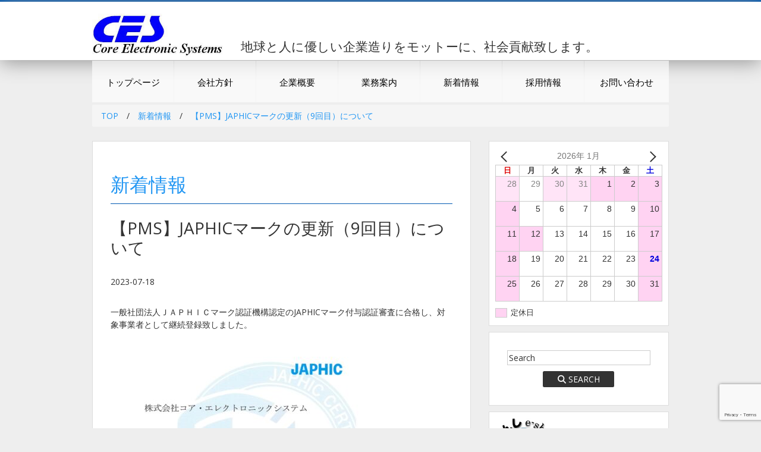

--- FILE ---
content_type: text/html; charset=UTF-8
request_url: https://ces-net.com/news/202307181740/
body_size: 18380
content:
<!DOCTYPE html>
<html>
<head>
<meta charset="utf-8">
<meta name="viewport" content="width=device-width, initial-scale=1.0">
<link rel="alternate" type="application/atom+xml" title="株式会社コア・エレクトロニックシステム Atom Feed" href="https://ces-net.com/feed/atom/" />
<link rel="alternate" type="application/rss+xml" title="株式会社コア・エレクトロニックシステム RSS Feed" href="https://ces-net.com/feed/" />

<title>【PMS】JAPHICマークの更新（9回目）について | 株式会社コア・エレクトロニックシステム - 株式会社コア・エレクトロニックシステム</title>

<link rel="shortcut icon" href="https://ces-net.com/favicon.ico" type="image/vnd.microsoft.icon">
<link rel="icon" href="https://ces-net.com/favicon.ico" type="image/vnd.microsoft.icon">

<link rel="stylesheet" href="https://ces-net.com/sys/wp-content/themes/Sep2016/style.css" type="text/css" media="screen, print" />
<!--[if lt IE 9]>
<script src="http://html5shiv.googlecode.com/svn/trunk/html5.js"></script>
<![endif]-->

<script src="//ajax.googleapis.com/ajax/libs/jquery/2.1.1/jquery.min.js"></script>
<script src="https://ces-net.com/sys/wp-content/themes/Sep2016/js/bootstrap.min.js"></script>
<script type="text/javascript">
	$('.bs-component [data-toggle="popover"]').popover();
	$('.bs-component [data-toggle="tooltip"]').tooltip();
</script>
<script type="text/javascript">
$(function() {
    var topBtn = $('#pagetop');    
    topBtn.hide();
    $(window).scroll(function () {
        if ($(this).scrollTop() > 500) {
            topBtn.fadeIn();
        } else {
            topBtn.fadeOut();
        }
    });
    topBtn.click(function () {
        $('body,html').animate({
            scrollTop: 0
        }, 500);
        return false;
    });
});
</script>


		<!-- All in One SEO 4.9.3 - aioseo.com -->
	<meta name="description" content="一般社団法人ＪＡＰＨＩＣマーク認証機構認定のJAPHICマーク付与認証審査に合格し、対象事業者として継続登録致" />
	<meta name="robots" content="max-snippet:-1, max-image-preview:large, max-video-preview:-1" />
	<meta name="author" content="CES"/>
	<meta name="msvalidate.01" content="386C070630DFF380C56CF656C213FD74" />
	<meta name="keywords" content="新着情報" />
	<link rel="canonical" href="https://ces-net.com/news/202307181740/" />
	<meta name="generator" content="All in One SEO (AIOSEO) 4.9.3" />
		<script type="application/ld+json" class="aioseo-schema">
			{"@context":"https:\/\/schema.org","@graph":[{"@type":"Article","@id":"https:\/\/ces-net.com\/news\/202307181740\/#article","name":"\u3010PMS\u3011JAPHIC\u30de\u30fc\u30af\u306e\u66f4\u65b0\uff089\u56de\u76ee\uff09\u306b\u3064\u3044\u3066 | \u682a\u5f0f\u4f1a\u793e\u30b3\u30a2\u30fb\u30a8\u30ec\u30af\u30c8\u30ed\u30cb\u30c3\u30af\u30b7\u30b9\u30c6\u30e0","headline":"\u3010PMS\u3011JAPHIC\u30de\u30fc\u30af\u306e\u66f4\u65b0\uff089\u56de\u76ee\uff09\u306b\u3064\u3044\u3066","author":{"@id":"https:\/\/ces-net.com\/author\/ces_c\/#author"},"publisher":{"@id":"https:\/\/ces-net.com\/#organization"},"image":{"@type":"ImageObject","url":"https:\/\/ces-net.com\/sys\/wp-content\/uploads\/2023\/07\/5496978d78d1390bce672a0959fe095f.jpg","@id":"https:\/\/ces-net.com\/news\/202307181740\/#articleImage","width":1060,"height":1500},"datePublished":"2023-07-18T10:34:42+09:00","dateModified":"2023-07-18T10:34:42+09:00","inLanguage":"ja","mainEntityOfPage":{"@id":"https:\/\/ces-net.com\/news\/202307181740\/#webpage"},"isPartOf":{"@id":"https:\/\/ces-net.com\/news\/202307181740\/#webpage"},"articleSection":"\u65b0\u7740\u60c5\u5831"},{"@type":"BreadcrumbList","@id":"https:\/\/ces-net.com\/news\/202307181740\/#breadcrumblist","itemListElement":[{"@type":"ListItem","@id":"https:\/\/ces-net.com#listItem","position":1,"name":"\u30db\u30fc\u30e0","item":"https:\/\/ces-net.com","nextItem":{"@type":"ListItem","@id":"https:\/\/ces-net.com\/category\/news\/#listItem","name":"\u65b0\u7740\u60c5\u5831"}},{"@type":"ListItem","@id":"https:\/\/ces-net.com\/category\/news\/#listItem","position":2,"name":"\u65b0\u7740\u60c5\u5831","item":"https:\/\/ces-net.com\/category\/news\/","nextItem":{"@type":"ListItem","@id":"https:\/\/ces-net.com\/news\/202307181740\/#listItem","name":"\u3010PMS\u3011JAPHIC\u30de\u30fc\u30af\u306e\u66f4\u65b0\uff089\u56de\u76ee\uff09\u306b\u3064\u3044\u3066"},"previousItem":{"@type":"ListItem","@id":"https:\/\/ces-net.com#listItem","name":"\u30db\u30fc\u30e0"}},{"@type":"ListItem","@id":"https:\/\/ces-net.com\/news\/202307181740\/#listItem","position":3,"name":"\u3010PMS\u3011JAPHIC\u30de\u30fc\u30af\u306e\u66f4\u65b0\uff089\u56de\u76ee\uff09\u306b\u3064\u3044\u3066","previousItem":{"@type":"ListItem","@id":"https:\/\/ces-net.com\/category\/news\/#listItem","name":"\u65b0\u7740\u60c5\u5831"}}]},{"@type":"Organization","@id":"https:\/\/ces-net.com\/#organization","name":"\u682a\u5f0f\u4f1a\u793e\u30b3\u30a2\u30fb\u30a8\u30ec\u30af\u30c8\u30ed\u30cb\u30c3\u30af\u30b7\u30b9\u30c6\u30e0","description":"\u5730\u7403\u3068\u4eba\u306b\u512a\u3057\u3044\u4f01\u696d\u9020\u308a\u3092\u30e2\u30c3\u30c8\u30fc\u306b\u3001\u793e\u4f1a\u8ca2\u732e\u81f4\u3057\u307e\u3059\u3002","url":"https:\/\/ces-net.com\/","telephone":"+81455348235","logo":{"@type":"ImageObject","url":"https:\/\/ces-net.com\/sys\/wp-content\/uploads\/2020\/12\/9e136c18b60a364f22f3830246a59bd6.png","@id":"https:\/\/ces-net.com\/news\/202307181740\/#organizationLogo","width":1474,"height":455},"image":{"@id":"https:\/\/ces-net.com\/news\/202307181740\/#organizationLogo"}},{"@type":"Person","@id":"https:\/\/ces-net.com\/author\/ces_c\/#author","url":"https:\/\/ces-net.com\/author\/ces_c\/","name":"CES","image":{"@type":"ImageObject","@id":"https:\/\/ces-net.com\/news\/202307181740\/#authorImage","url":"https:\/\/secure.gravatar.com\/avatar\/24447336c44072f27fd35f32289dba6205dd79778e8963002b2a4e3e7ee44b3d?s=96&d=mm&r=g","width":96,"height":96,"caption":"CES"}},{"@type":"WebPage","@id":"https:\/\/ces-net.com\/news\/202307181740\/#webpage","url":"https:\/\/ces-net.com\/news\/202307181740\/","name":"\u3010PMS\u3011JAPHIC\u30de\u30fc\u30af\u306e\u66f4\u65b0\uff089\u56de\u76ee\uff09\u306b\u3064\u3044\u3066 | \u682a\u5f0f\u4f1a\u793e\u30b3\u30a2\u30fb\u30a8\u30ec\u30af\u30c8\u30ed\u30cb\u30c3\u30af\u30b7\u30b9\u30c6\u30e0","description":"\u4e00\u822c\u793e\u56e3\u6cd5\u4eba\uff2a\uff21\uff30\uff28\uff29\uff23\u30de\u30fc\u30af\u8a8d\u8a3c\u6a5f\u69cb\u8a8d\u5b9a\u306eJAPHIC\u30de\u30fc\u30af\u4ed8\u4e0e\u8a8d\u8a3c\u5be9\u67fb\u306b\u5408\u683c\u3057\u3001\u5bfe\u8c61\u4e8b\u696d\u8005\u3068\u3057\u3066\u7d99\u7d9a\u767b\u9332\u81f4","inLanguage":"ja","isPartOf":{"@id":"https:\/\/ces-net.com\/#website"},"breadcrumb":{"@id":"https:\/\/ces-net.com\/news\/202307181740\/#breadcrumblist"},"author":{"@id":"https:\/\/ces-net.com\/author\/ces_c\/#author"},"creator":{"@id":"https:\/\/ces-net.com\/author\/ces_c\/#author"},"datePublished":"2023-07-18T10:34:42+09:00","dateModified":"2023-07-18T10:34:42+09:00"},{"@type":"WebSite","@id":"https:\/\/ces-net.com\/#website","url":"https:\/\/ces-net.com\/","name":"\u682a\u5f0f\u4f1a\u793e\u30b3\u30a2\u30fb\u30a8\u30ec\u30af\u30c8\u30ed\u30cb\u30c3\u30af\u30b7\u30b9\u30c6\u30e0","description":"\u5730\u7403\u3068\u4eba\u306b\u512a\u3057\u3044\u4f01\u696d\u9020\u308a\u3092\u30e2\u30c3\u30c8\u30fc\u306b\u3001\u793e\u4f1a\u8ca2\u732e\u81f4\u3057\u307e\u3059\u3002","inLanguage":"ja","publisher":{"@id":"https:\/\/ces-net.com\/#organization"}}]}
		</script>
		<!-- All in One SEO -->

<link rel='dns-prefetch' href='//static.addtoany.com' />
<link rel="alternate" title="oEmbed (JSON)" type="application/json+oembed" href="https://ces-net.com/wp-json/oembed/1.0/embed?url=https%3A%2F%2Fces-net.com%2Fnews%2F202307181740%2F" />
<link rel="alternate" title="oEmbed (XML)" type="text/xml+oembed" href="https://ces-net.com/wp-json/oembed/1.0/embed?url=https%3A%2F%2Fces-net.com%2Fnews%2F202307181740%2F&#038;format=xml" />
<style id='wp-img-auto-sizes-contain-inline-css' type='text/css'>
img:is([sizes=auto i],[sizes^="auto," i]){contain-intrinsic-size:3000px 1500px}
/*# sourceURL=wp-img-auto-sizes-contain-inline-css */
</style>
<style id='wp-emoji-styles-inline-css' type='text/css'>

	img.wp-smiley, img.emoji {
		display: inline !important;
		border: none !important;
		box-shadow: none !important;
		height: 1em !important;
		width: 1em !important;
		margin: 0 0.07em !important;
		vertical-align: -0.1em !important;
		background: none !important;
		padding: 0 !important;
	}
/*# sourceURL=wp-emoji-styles-inline-css */
</style>
<style id='wp-block-library-inline-css' type='text/css'>
:root{--wp-block-synced-color:#7a00df;--wp-block-synced-color--rgb:122,0,223;--wp-bound-block-color:var(--wp-block-synced-color);--wp-editor-canvas-background:#ddd;--wp-admin-theme-color:#007cba;--wp-admin-theme-color--rgb:0,124,186;--wp-admin-theme-color-darker-10:#006ba1;--wp-admin-theme-color-darker-10--rgb:0,107,160.5;--wp-admin-theme-color-darker-20:#005a87;--wp-admin-theme-color-darker-20--rgb:0,90,135;--wp-admin-border-width-focus:2px}@media (min-resolution:192dpi){:root{--wp-admin-border-width-focus:1.5px}}.wp-element-button{cursor:pointer}:root .has-very-light-gray-background-color{background-color:#eee}:root .has-very-dark-gray-background-color{background-color:#313131}:root .has-very-light-gray-color{color:#eee}:root .has-very-dark-gray-color{color:#313131}:root .has-vivid-green-cyan-to-vivid-cyan-blue-gradient-background{background:linear-gradient(135deg,#00d084,#0693e3)}:root .has-purple-crush-gradient-background{background:linear-gradient(135deg,#34e2e4,#4721fb 50%,#ab1dfe)}:root .has-hazy-dawn-gradient-background{background:linear-gradient(135deg,#faaca8,#dad0ec)}:root .has-subdued-olive-gradient-background{background:linear-gradient(135deg,#fafae1,#67a671)}:root .has-atomic-cream-gradient-background{background:linear-gradient(135deg,#fdd79a,#004a59)}:root .has-nightshade-gradient-background{background:linear-gradient(135deg,#330968,#31cdcf)}:root .has-midnight-gradient-background{background:linear-gradient(135deg,#020381,#2874fc)}:root{--wp--preset--font-size--normal:16px;--wp--preset--font-size--huge:42px}.has-regular-font-size{font-size:1em}.has-larger-font-size{font-size:2.625em}.has-normal-font-size{font-size:var(--wp--preset--font-size--normal)}.has-huge-font-size{font-size:var(--wp--preset--font-size--huge)}.has-text-align-center{text-align:center}.has-text-align-left{text-align:left}.has-text-align-right{text-align:right}.has-fit-text{white-space:nowrap!important}#end-resizable-editor-section{display:none}.aligncenter{clear:both}.items-justified-left{justify-content:flex-start}.items-justified-center{justify-content:center}.items-justified-right{justify-content:flex-end}.items-justified-space-between{justify-content:space-between}.screen-reader-text{border:0;clip-path:inset(50%);height:1px;margin:-1px;overflow:hidden;padding:0;position:absolute;width:1px;word-wrap:normal!important}.screen-reader-text:focus{background-color:#ddd;clip-path:none;color:#444;display:block;font-size:1em;height:auto;left:5px;line-height:normal;padding:15px 23px 14px;text-decoration:none;top:5px;width:auto;z-index:100000}html :where(.has-border-color){border-style:solid}html :where([style*=border-top-color]){border-top-style:solid}html :where([style*=border-right-color]){border-right-style:solid}html :where([style*=border-bottom-color]){border-bottom-style:solid}html :where([style*=border-left-color]){border-left-style:solid}html :where([style*=border-width]){border-style:solid}html :where([style*=border-top-width]){border-top-style:solid}html :where([style*=border-right-width]){border-right-style:solid}html :where([style*=border-bottom-width]){border-bottom-style:solid}html :where([style*=border-left-width]){border-left-style:solid}html :where(img[class*=wp-image-]){height:auto;max-width:100%}:where(figure){margin:0 0 1em}html :where(.is-position-sticky){--wp-admin--admin-bar--position-offset:var(--wp-admin--admin-bar--height,0px)}@media screen and (max-width:600px){html :where(.is-position-sticky){--wp-admin--admin-bar--position-offset:0px}}
.vk-cols--reverse{flex-direction:row-reverse}.vk-cols--hasbtn{margin-bottom:0}.vk-cols--hasbtn>.row>.vk_gridColumn_item,.vk-cols--hasbtn>.wp-block-column{position:relative;padding-bottom:3em}.vk-cols--hasbtn>.row>.vk_gridColumn_item>.wp-block-buttons,.vk-cols--hasbtn>.row>.vk_gridColumn_item>.vk_button,.vk-cols--hasbtn>.wp-block-column>.wp-block-buttons,.vk-cols--hasbtn>.wp-block-column>.vk_button{position:absolute;bottom:0;width:100%}.vk-cols--fit.wp-block-columns{gap:0}.vk-cols--fit.wp-block-columns,.vk-cols--fit.wp-block-columns:not(.is-not-stacked-on-mobile){margin-top:0;margin-bottom:0;justify-content:space-between}.vk-cols--fit.wp-block-columns>.wp-block-column *:last-child,.vk-cols--fit.wp-block-columns:not(.is-not-stacked-on-mobile)>.wp-block-column *:last-child{margin-bottom:0}.vk-cols--fit.wp-block-columns>.wp-block-column>.wp-block-cover,.vk-cols--fit.wp-block-columns:not(.is-not-stacked-on-mobile)>.wp-block-column>.wp-block-cover{margin-top:0}.vk-cols--fit.wp-block-columns.has-background,.vk-cols--fit.wp-block-columns:not(.is-not-stacked-on-mobile).has-background{padding:0}@media(max-width: 599px){.vk-cols--fit.wp-block-columns:not(.has-background)>.wp-block-column:not(.has-background),.vk-cols--fit.wp-block-columns:not(.is-not-stacked-on-mobile):not(.has-background)>.wp-block-column:not(.has-background){padding-left:0 !important;padding-right:0 !important}}@media(min-width: 782px){.vk-cols--fit.wp-block-columns .block-editor-block-list__block.wp-block-column:not(:first-child),.vk-cols--fit.wp-block-columns>.wp-block-column:not(:first-child),.vk-cols--fit.wp-block-columns:not(.is-not-stacked-on-mobile) .block-editor-block-list__block.wp-block-column:not(:first-child),.vk-cols--fit.wp-block-columns:not(.is-not-stacked-on-mobile)>.wp-block-column:not(:first-child){margin-left:0}}@media(min-width: 600px)and (max-width: 781px){.vk-cols--fit.wp-block-columns .wp-block-column:nth-child(2n),.vk-cols--fit.wp-block-columns:not(.is-not-stacked-on-mobile) .wp-block-column:nth-child(2n){margin-left:0}.vk-cols--fit.wp-block-columns .wp-block-column:not(:only-child),.vk-cols--fit.wp-block-columns:not(.is-not-stacked-on-mobile) .wp-block-column:not(:only-child){flex-basis:50% !important}}.vk-cols--fit--gap1.wp-block-columns{gap:1px}@media(min-width: 600px)and (max-width: 781px){.vk-cols--fit--gap1.wp-block-columns .wp-block-column:not(:only-child){flex-basis:calc(50% - 1px) !important}}.vk-cols--fit.vk-cols--grid>.block-editor-block-list__block,.vk-cols--fit.vk-cols--grid>.wp-block-column,.vk-cols--fit.vk-cols--grid:not(.is-not-stacked-on-mobile)>.block-editor-block-list__block,.vk-cols--fit.vk-cols--grid:not(.is-not-stacked-on-mobile)>.wp-block-column{flex-basis:50%;box-sizing:border-box}@media(max-width: 599px){.vk-cols--fit.vk-cols--grid.vk-cols--grid--alignfull>.wp-block-column:nth-child(2)>.wp-block-cover,.vk-cols--fit.vk-cols--grid.vk-cols--grid--alignfull>.wp-block-column:nth-child(2)>.vk_outer,.vk-cols--fit.vk-cols--grid:not(.is-not-stacked-on-mobile).vk-cols--grid--alignfull>.wp-block-column:nth-child(2)>.wp-block-cover,.vk-cols--fit.vk-cols--grid:not(.is-not-stacked-on-mobile).vk-cols--grid--alignfull>.wp-block-column:nth-child(2)>.vk_outer{width:100vw;margin-right:calc((100% - 100vw)/2);margin-left:calc((100% - 100vw)/2)}}@media(min-width: 600px){.vk-cols--fit.vk-cols--grid.vk-cols--grid--alignfull>.wp-block-column:nth-child(2)>.wp-block-cover,.vk-cols--fit.vk-cols--grid.vk-cols--grid--alignfull>.wp-block-column:nth-child(2)>.vk_outer,.vk-cols--fit.vk-cols--grid:not(.is-not-stacked-on-mobile).vk-cols--grid--alignfull>.wp-block-column:nth-child(2)>.wp-block-cover,.vk-cols--fit.vk-cols--grid:not(.is-not-stacked-on-mobile).vk-cols--grid--alignfull>.wp-block-column:nth-child(2)>.vk_outer{margin-right:calc(100% - 50vw);width:50vw}}@media(min-width: 600px){.vk-cols--fit.vk-cols--grid.vk-cols--grid--alignfull.vk-cols--reverse>.wp-block-column,.vk-cols--fit.vk-cols--grid:not(.is-not-stacked-on-mobile).vk-cols--grid--alignfull.vk-cols--reverse>.wp-block-column{margin-left:0;margin-right:0}.vk-cols--fit.vk-cols--grid.vk-cols--grid--alignfull.vk-cols--reverse>.wp-block-column:nth-child(2)>.wp-block-cover,.vk-cols--fit.vk-cols--grid.vk-cols--grid--alignfull.vk-cols--reverse>.wp-block-column:nth-child(2)>.vk_outer,.vk-cols--fit.vk-cols--grid:not(.is-not-stacked-on-mobile).vk-cols--grid--alignfull.vk-cols--reverse>.wp-block-column:nth-child(2)>.wp-block-cover,.vk-cols--fit.vk-cols--grid:not(.is-not-stacked-on-mobile).vk-cols--grid--alignfull.vk-cols--reverse>.wp-block-column:nth-child(2)>.vk_outer{margin-left:calc(100% - 50vw)}}.vk-cols--menu h2,.vk-cols--menu h3,.vk-cols--menu h4,.vk-cols--menu h5{margin-bottom:.2em;text-shadow:#000 0 0 10px}.vk-cols--menu h2:first-child,.vk-cols--menu h3:first-child,.vk-cols--menu h4:first-child,.vk-cols--menu h5:first-child{margin-top:0}.vk-cols--menu p{margin-bottom:1rem;text-shadow:#000 0 0 10px}.vk-cols--menu .wp-block-cover__inner-container:last-child{margin-bottom:0}.vk-cols--fitbnrs .wp-block-column .wp-block-cover:hover img{filter:unset}.vk-cols--fitbnrs .wp-block-column .wp-block-cover:hover{background-color:unset}.vk-cols--fitbnrs .wp-block-column .wp-block-cover:hover .wp-block-cover__image-background{filter:unset !important}.vk-cols--fitbnrs .wp-block-cover .wp-block-cover__inner-container{position:absolute;height:100%;width:100%}.vk-cols--fitbnrs .vk_button{height:100%;margin:0}.vk-cols--fitbnrs .vk_button .vk_button_btn,.vk-cols--fitbnrs .vk_button .btn{height:100%;width:100%;border:none;box-shadow:none;background-color:unset !important;transition:unset}.vk-cols--fitbnrs .vk_button .vk_button_btn:hover,.vk-cols--fitbnrs .vk_button .btn:hover{transition:unset}.vk-cols--fitbnrs .vk_button .vk_button_btn:after,.vk-cols--fitbnrs .vk_button .btn:after{border:none}.vk-cols--fitbnrs .vk_button .vk_button_link_txt{width:100%;position:absolute;top:50%;left:50%;transform:translateY(-50%) translateX(-50%);font-size:2rem;text-shadow:#000 0 0 10px}.vk-cols--fitbnrs .vk_button .vk_button_link_subCaption{width:100%;position:absolute;top:calc(50% + 2.2em);left:50%;transform:translateY(-50%) translateX(-50%);text-shadow:#000 0 0 10px}@media(min-width: 992px){.vk-cols--media.wp-block-columns{gap:3rem}}.vk-fit-map figure{margin-bottom:0}.vk-fit-map iframe{position:relative;margin-bottom:0;display:block;max-height:400px;width:100vw}.vk-fit-map:is(.alignfull,.alignwide) div{max-width:100%}.vk-table--th--width25 :where(tr>*:first-child){width:25%}.vk-table--th--width30 :where(tr>*:first-child){width:30%}.vk-table--th--width35 :where(tr>*:first-child){width:35%}.vk-table--th--width40 :where(tr>*:first-child){width:40%}.vk-table--th--bg-bright :where(tr>*:first-child){background-color:var(--wp--preset--color--bg-secondary, rgba(0, 0, 0, 0.05))}@media(max-width: 599px){.vk-table--mobile-block :is(th,td){width:100%;display:block}.vk-table--mobile-block.wp-block-table table :is(th,td){border-top:none}}.vk-table--width--th25 :where(tr>*:first-child){width:25%}.vk-table--width--th30 :where(tr>*:first-child){width:30%}.vk-table--width--th35 :where(tr>*:first-child){width:35%}.vk-table--width--th40 :where(tr>*:first-child){width:40%}.no-margin{margin:0}@media(max-width: 599px){.wp-block-image.vk-aligncenter--mobile>.alignright{float:none;margin-left:auto;margin-right:auto}.vk-no-padding-horizontal--mobile{padding-left:0 !important;padding-right:0 !important}}
/* VK Color Palettes */

/*# sourceURL=wp-block-library-inline-css */
</style><style id='global-styles-inline-css' type='text/css'>
:root{--wp--preset--aspect-ratio--square: 1;--wp--preset--aspect-ratio--4-3: 4/3;--wp--preset--aspect-ratio--3-4: 3/4;--wp--preset--aspect-ratio--3-2: 3/2;--wp--preset--aspect-ratio--2-3: 2/3;--wp--preset--aspect-ratio--16-9: 16/9;--wp--preset--aspect-ratio--9-16: 9/16;--wp--preset--color--black: #000000;--wp--preset--color--cyan-bluish-gray: #abb8c3;--wp--preset--color--white: #ffffff;--wp--preset--color--pale-pink: #f78da7;--wp--preset--color--vivid-red: #cf2e2e;--wp--preset--color--luminous-vivid-orange: #ff6900;--wp--preset--color--luminous-vivid-amber: #fcb900;--wp--preset--color--light-green-cyan: #7bdcb5;--wp--preset--color--vivid-green-cyan: #00d084;--wp--preset--color--pale-cyan-blue: #8ed1fc;--wp--preset--color--vivid-cyan-blue: #0693e3;--wp--preset--color--vivid-purple: #9b51e0;--wp--preset--gradient--vivid-cyan-blue-to-vivid-purple: linear-gradient(135deg,rgb(6,147,227) 0%,rgb(155,81,224) 100%);--wp--preset--gradient--light-green-cyan-to-vivid-green-cyan: linear-gradient(135deg,rgb(122,220,180) 0%,rgb(0,208,130) 100%);--wp--preset--gradient--luminous-vivid-amber-to-luminous-vivid-orange: linear-gradient(135deg,rgb(252,185,0) 0%,rgb(255,105,0) 100%);--wp--preset--gradient--luminous-vivid-orange-to-vivid-red: linear-gradient(135deg,rgb(255,105,0) 0%,rgb(207,46,46) 100%);--wp--preset--gradient--very-light-gray-to-cyan-bluish-gray: linear-gradient(135deg,rgb(238,238,238) 0%,rgb(169,184,195) 100%);--wp--preset--gradient--cool-to-warm-spectrum: linear-gradient(135deg,rgb(74,234,220) 0%,rgb(151,120,209) 20%,rgb(207,42,186) 40%,rgb(238,44,130) 60%,rgb(251,105,98) 80%,rgb(254,248,76) 100%);--wp--preset--gradient--blush-light-purple: linear-gradient(135deg,rgb(255,206,236) 0%,rgb(152,150,240) 100%);--wp--preset--gradient--blush-bordeaux: linear-gradient(135deg,rgb(254,205,165) 0%,rgb(254,45,45) 50%,rgb(107,0,62) 100%);--wp--preset--gradient--luminous-dusk: linear-gradient(135deg,rgb(255,203,112) 0%,rgb(199,81,192) 50%,rgb(65,88,208) 100%);--wp--preset--gradient--pale-ocean: linear-gradient(135deg,rgb(255,245,203) 0%,rgb(182,227,212) 50%,rgb(51,167,181) 100%);--wp--preset--gradient--electric-grass: linear-gradient(135deg,rgb(202,248,128) 0%,rgb(113,206,126) 100%);--wp--preset--gradient--midnight: linear-gradient(135deg,rgb(2,3,129) 0%,rgb(40,116,252) 100%);--wp--preset--font-size--small: 13px;--wp--preset--font-size--medium: 20px;--wp--preset--font-size--large: 36px;--wp--preset--font-size--x-large: 42px;--wp--preset--spacing--20: 0.44rem;--wp--preset--spacing--30: 0.67rem;--wp--preset--spacing--40: 1rem;--wp--preset--spacing--50: 1.5rem;--wp--preset--spacing--60: 2.25rem;--wp--preset--spacing--70: 3.38rem;--wp--preset--spacing--80: 5.06rem;--wp--preset--shadow--natural: 6px 6px 9px rgba(0, 0, 0, 0.2);--wp--preset--shadow--deep: 12px 12px 50px rgba(0, 0, 0, 0.4);--wp--preset--shadow--sharp: 6px 6px 0px rgba(0, 0, 0, 0.2);--wp--preset--shadow--outlined: 6px 6px 0px -3px rgb(255, 255, 255), 6px 6px rgb(0, 0, 0);--wp--preset--shadow--crisp: 6px 6px 0px rgb(0, 0, 0);}:where(.is-layout-flex){gap: 0.5em;}:where(.is-layout-grid){gap: 0.5em;}body .is-layout-flex{display: flex;}.is-layout-flex{flex-wrap: wrap;align-items: center;}.is-layout-flex > :is(*, div){margin: 0;}body .is-layout-grid{display: grid;}.is-layout-grid > :is(*, div){margin: 0;}:where(.wp-block-columns.is-layout-flex){gap: 2em;}:where(.wp-block-columns.is-layout-grid){gap: 2em;}:where(.wp-block-post-template.is-layout-flex){gap: 1.25em;}:where(.wp-block-post-template.is-layout-grid){gap: 1.25em;}.has-black-color{color: var(--wp--preset--color--black) !important;}.has-cyan-bluish-gray-color{color: var(--wp--preset--color--cyan-bluish-gray) !important;}.has-white-color{color: var(--wp--preset--color--white) !important;}.has-pale-pink-color{color: var(--wp--preset--color--pale-pink) !important;}.has-vivid-red-color{color: var(--wp--preset--color--vivid-red) !important;}.has-luminous-vivid-orange-color{color: var(--wp--preset--color--luminous-vivid-orange) !important;}.has-luminous-vivid-amber-color{color: var(--wp--preset--color--luminous-vivid-amber) !important;}.has-light-green-cyan-color{color: var(--wp--preset--color--light-green-cyan) !important;}.has-vivid-green-cyan-color{color: var(--wp--preset--color--vivid-green-cyan) !important;}.has-pale-cyan-blue-color{color: var(--wp--preset--color--pale-cyan-blue) !important;}.has-vivid-cyan-blue-color{color: var(--wp--preset--color--vivid-cyan-blue) !important;}.has-vivid-purple-color{color: var(--wp--preset--color--vivid-purple) !important;}.has-black-background-color{background-color: var(--wp--preset--color--black) !important;}.has-cyan-bluish-gray-background-color{background-color: var(--wp--preset--color--cyan-bluish-gray) !important;}.has-white-background-color{background-color: var(--wp--preset--color--white) !important;}.has-pale-pink-background-color{background-color: var(--wp--preset--color--pale-pink) !important;}.has-vivid-red-background-color{background-color: var(--wp--preset--color--vivid-red) !important;}.has-luminous-vivid-orange-background-color{background-color: var(--wp--preset--color--luminous-vivid-orange) !important;}.has-luminous-vivid-amber-background-color{background-color: var(--wp--preset--color--luminous-vivid-amber) !important;}.has-light-green-cyan-background-color{background-color: var(--wp--preset--color--light-green-cyan) !important;}.has-vivid-green-cyan-background-color{background-color: var(--wp--preset--color--vivid-green-cyan) !important;}.has-pale-cyan-blue-background-color{background-color: var(--wp--preset--color--pale-cyan-blue) !important;}.has-vivid-cyan-blue-background-color{background-color: var(--wp--preset--color--vivid-cyan-blue) !important;}.has-vivid-purple-background-color{background-color: var(--wp--preset--color--vivid-purple) !important;}.has-black-border-color{border-color: var(--wp--preset--color--black) !important;}.has-cyan-bluish-gray-border-color{border-color: var(--wp--preset--color--cyan-bluish-gray) !important;}.has-white-border-color{border-color: var(--wp--preset--color--white) !important;}.has-pale-pink-border-color{border-color: var(--wp--preset--color--pale-pink) !important;}.has-vivid-red-border-color{border-color: var(--wp--preset--color--vivid-red) !important;}.has-luminous-vivid-orange-border-color{border-color: var(--wp--preset--color--luminous-vivid-orange) !important;}.has-luminous-vivid-amber-border-color{border-color: var(--wp--preset--color--luminous-vivid-amber) !important;}.has-light-green-cyan-border-color{border-color: var(--wp--preset--color--light-green-cyan) !important;}.has-vivid-green-cyan-border-color{border-color: var(--wp--preset--color--vivid-green-cyan) !important;}.has-pale-cyan-blue-border-color{border-color: var(--wp--preset--color--pale-cyan-blue) !important;}.has-vivid-cyan-blue-border-color{border-color: var(--wp--preset--color--vivid-cyan-blue) !important;}.has-vivid-purple-border-color{border-color: var(--wp--preset--color--vivid-purple) !important;}.has-vivid-cyan-blue-to-vivid-purple-gradient-background{background: var(--wp--preset--gradient--vivid-cyan-blue-to-vivid-purple) !important;}.has-light-green-cyan-to-vivid-green-cyan-gradient-background{background: var(--wp--preset--gradient--light-green-cyan-to-vivid-green-cyan) !important;}.has-luminous-vivid-amber-to-luminous-vivid-orange-gradient-background{background: var(--wp--preset--gradient--luminous-vivid-amber-to-luminous-vivid-orange) !important;}.has-luminous-vivid-orange-to-vivid-red-gradient-background{background: var(--wp--preset--gradient--luminous-vivid-orange-to-vivid-red) !important;}.has-very-light-gray-to-cyan-bluish-gray-gradient-background{background: var(--wp--preset--gradient--very-light-gray-to-cyan-bluish-gray) !important;}.has-cool-to-warm-spectrum-gradient-background{background: var(--wp--preset--gradient--cool-to-warm-spectrum) !important;}.has-blush-light-purple-gradient-background{background: var(--wp--preset--gradient--blush-light-purple) !important;}.has-blush-bordeaux-gradient-background{background: var(--wp--preset--gradient--blush-bordeaux) !important;}.has-luminous-dusk-gradient-background{background: var(--wp--preset--gradient--luminous-dusk) !important;}.has-pale-ocean-gradient-background{background: var(--wp--preset--gradient--pale-ocean) !important;}.has-electric-grass-gradient-background{background: var(--wp--preset--gradient--electric-grass) !important;}.has-midnight-gradient-background{background: var(--wp--preset--gradient--midnight) !important;}.has-small-font-size{font-size: var(--wp--preset--font-size--small) !important;}.has-medium-font-size{font-size: var(--wp--preset--font-size--medium) !important;}.has-large-font-size{font-size: var(--wp--preset--font-size--large) !important;}.has-x-large-font-size{font-size: var(--wp--preset--font-size--x-large) !important;}
/*# sourceURL=global-styles-inline-css */
</style>

<style id='classic-theme-styles-inline-css' type='text/css'>
/*! This file is auto-generated */
.wp-block-button__link{color:#fff;background-color:#32373c;border-radius:9999px;box-shadow:none;text-decoration:none;padding:calc(.667em + 2px) calc(1.333em + 2px);font-size:1.125em}.wp-block-file__button{background:#32373c;color:#fff;text-decoration:none}
/*# sourceURL=/wp-includes/css/classic-themes.min.css */
</style>
<link rel='stylesheet' id='vk-components-style-css' href='https://ces-net.com/sys/wp-content/plugins/vk-blocks/vendor/vektor-inc/vk-component/src//assets/css/vk-components.css?ver=1.6.5' type='text/css' media='all' />
<link rel='stylesheet' id='contact-form-7-css' href='https://ces-net.com/sys/wp-content/plugins/contact-form-7/includes/css/styles.css?ver=6.1.4' type='text/css' media='all' />
<link rel='stylesheet' id='vk-swiper-style-css' href='https://ces-net.com/sys/wp-content/plugins/vk-blocks/vendor/vektor-inc/vk-swiper/src/assets/css/swiper-bundle.min.css?ver=11.0.2' type='text/css' media='all' />
<link rel='stylesheet' id='vkblocks-bootstrap-css' href='https://ces-net.com/sys/wp-content/plugins/vk-blocks/build/bootstrap_vk_using.css?ver=4.3.1' type='text/css' media='all' />
<link rel='stylesheet' id='xo-event-calendar-css' href='https://ces-net.com/sys/wp-content/plugins/xo-event-calendar/css/xo-event-calendar.css?ver=3.2.10' type='text/css' media='all' />
<link rel='stylesheet' id='xo-event-calendar-event-calendar-css' href='https://ces-net.com/sys/wp-content/plugins/xo-event-calendar/build/event-calendar/style-index.css?ver=3.2.10' type='text/css' media='all' />
<link rel='stylesheet' id='vk-blocks-build-css-css' href='https://ces-net.com/sys/wp-content/plugins/vk-blocks/build/block-build.css?ver=1.115.2.1' type='text/css' media='all' />
<style id='vk-blocks-build-css-inline-css' type='text/css'>
:root { --vk-size-text: 16px; /* --vk-color-primary is deprecated. */ --vk-color-primary:#337ab7; }

	:root {
		--vk_image-mask-circle: url(https://ces-net.com/sys/wp-content/plugins/vk-blocks/inc/vk-blocks/images/circle.svg);
		--vk_image-mask-wave01: url(https://ces-net.com/sys/wp-content/plugins/vk-blocks/inc/vk-blocks/images/wave01.svg);
		--vk_image-mask-wave02: url(https://ces-net.com/sys/wp-content/plugins/vk-blocks/inc/vk-blocks/images/wave02.svg);
		--vk_image-mask-wave03: url(https://ces-net.com/sys/wp-content/plugins/vk-blocks/inc/vk-blocks/images/wave03.svg);
		--vk_image-mask-wave04: url(https://ces-net.com/sys/wp-content/plugins/vk-blocks/inc/vk-blocks/images/wave04.svg);
	}
	

	:root {

		--vk-balloon-border-width:1px;

		--vk-balloon-speech-offset:-12px;
	}
	

	:root {
		--vk_flow-arrow: url(https://ces-net.com/sys/wp-content/plugins/vk-blocks/inc/vk-blocks/images/arrow_bottom.svg);
	}
	
/*# sourceURL=vk-blocks-build-css-inline-css */
</style>
<link rel='stylesheet' id='vk-font-awesome-css' href='https://ces-net.com/sys/wp-content/plugins/vk-blocks/vendor/vektor-inc/font-awesome-versions/src/font-awesome/css/all.min.css?ver=7.1.0' type='text/css' media='all' />
<link rel='stylesheet' id='fancybox-css' href='https://ces-net.com/sys/wp-content/plugins/easy-fancybox/fancybox/1.5.4/jquery.fancybox.min.css?ver=6.9' type='text/css' media='screen' />
<link rel='stylesheet' id='addtoany-css' href='https://ces-net.com/sys/wp-content/plugins/add-to-any/addtoany.min.css?ver=1.16' type='text/css' media='all' />
<!--n2css--><!--n2js--><script type="text/javascript" id="addtoany-core-js-before">
/* <![CDATA[ */
window.a2a_config=window.a2a_config||{};a2a_config.callbacks=[];a2a_config.overlays=[];a2a_config.templates={};a2a_localize = {
	Share: "共有",
	Save: "ブックマーク",
	Subscribe: "購読",
	Email: "メール",
	Bookmark: "ブックマーク",
	ShowAll: "すべて表示する",
	ShowLess: "小さく表示する",
	FindServices: "サービスを探す",
	FindAnyServiceToAddTo: "追加するサービスを今すぐ探す",
	PoweredBy: "Powered by",
	ShareViaEmail: "メールでシェアする",
	SubscribeViaEmail: "メールで購読する",
	BookmarkInYourBrowser: "ブラウザにブックマーク",
	BookmarkInstructions: "このページをブックマークするには、 Ctrl+D または \u2318+D を押下。",
	AddToYourFavorites: "お気に入りに追加",
	SendFromWebOrProgram: "任意のメールアドレスまたはメールプログラムから送信",
	EmailProgram: "メールプログラム",
	More: "詳細&#8230;",
	ThanksForSharing: "共有ありがとうございます !",
	ThanksForFollowing: "フォローありがとうございます !"
};


//# sourceURL=addtoany-core-js-before
/* ]]> */
</script>
<script type="text/javascript" defer src="https://static.addtoany.com/menu/page.js" id="addtoany-core-js"></script>
<script type="text/javascript" src="https://ces-net.com/sys/wp-includes/js/jquery/jquery.min.js?ver=3.7.1" id="jquery-core-js"></script>
<script type="text/javascript" src="https://ces-net.com/sys/wp-includes/js/jquery/jquery-migrate.min.js?ver=3.4.1" id="jquery-migrate-js"></script>
<script type="text/javascript" defer src="https://ces-net.com/sys/wp-content/plugins/add-to-any/addtoany.min.js?ver=1.1" id="addtoany-jquery-js"></script>
<link rel="https://api.w.org/" href="https://ces-net.com/wp-json/" /><link rel="alternate" title="JSON" type="application/json" href="https://ces-net.com/wp-json/wp/v2/posts/1740" /><link rel='shortlink' href='https://ces-net.com/?p=1740' />
<link rel="icon" href="https://ces-net.com/sys/wp-content/uploads/2020/05/cropped-35376acca7be6d20349cfea4af212ea0-1-32x32.png" sizes="32x32" />
<link rel="icon" href="https://ces-net.com/sys/wp-content/uploads/2020/05/cropped-35376acca7be6d20349cfea4af212ea0-1-192x192.png" sizes="192x192" />
<link rel="apple-touch-icon" href="https://ces-net.com/sys/wp-content/uploads/2020/05/cropped-35376acca7be6d20349cfea4af212ea0-1-180x180.png" />
<meta name="msapplication-TileImage" content="https://ces-net.com/sys/wp-content/uploads/2020/05/cropped-35376acca7be6d20349cfea4af212ea0-1-270x270.png" />

</head>

<body class="wp-singular post-template-default single single-post postid-1740 single-format-standard wp-theme-Sep2016 drawer drawer--right no-thank-yu fa_v7_css vk-blocks">
<div id="fb-root"></div>
<script async defer crossorigin="anonymous" src="https://connect.facebook.net/ja_JP/sdk.js#xfbml=1&version=v3.2&appId=205646856169810&autoLogAppEvents=1"></script>

<div class="wrapper" id="top"><!-- Closing tag = footer.php -->
<!-- Global site tag (gtag.js) - Google Analytics -->
<script async src="https://www.googletagmanager.com/gtag/js?id=UA-83709100-1"></script>
<script>
  window.dataLayer = window.dataLayer || [];
  function gtag(){dataLayer.push(arguments);}
  gtag('js', new Date());

  gtag('config', 'UA-83709100-1');
</script>
	<!--<script>
(function(i,s,o,g,r,a,m){i['GoogleAnalyticsObject']=r;i[r]=i[r]||function(){
(i[r].q=i[r].q||[]).push(arguments)},i[r].l=1*new Date();a=s.createElement(o),
m=s.getElementsByTagName(o)[0];a.async=1;a.src=g;m.parentNode.insertBefore(a,m)
})(window,document,'script','https://www.google-analytics.com/analytics.js','ga');
ga('create', 'UA-83709100-1', 'auto');
ga('send', 'pageview');
</script>
-->


<div id="headline">
<div class="container">
<div class="row">

<div id="hlogo" class="col-md-3 col-sm-4 col-xs-6">
<a href="https://ces-net.com"><img src="https://ces-net.com/sys/wp-content/themes/Sep2016/images/logo.jpg" alt="株式会社コア・エレクトロニックシステム"/></a>
</div><!-- /.col -->

<div id="hcatch" class="col-md-9 col-sm-8 col-xs-12">
地球と人に優しい企業造りをモットーに、社会貢献致します。
</div><!-- /.col -->

</div><!-- /.row -->
</div><!-- /.container -->
</div><!-- /#headline -->










<div class="nav">

<div class="navbar">
<div class="container">
<div class="navbar-header">
<button type="button" class="navbar-toggle" data-toggle="collapse" data-target="#gnavi">
<span class="sr-only">メニュー</span>
<span class="nav-icon btn btn-primary"><i class="fa fa-chevron-circle-down"></i>MENU</span>
</button>
</div>
<div id="gnavi" class="collapse navbar-collapse">
<ul class="nav navbar-nav">
<li><a href="https://ces-net.com">トップページ</a></li>
<li class="dropdown"><a href="#" class="dropdown-toggle" data-toggle="dropdown" role="button" aria-expanded="false">会社方針</a>
	<ul class="dropdown-menu" role="menu">
    <li role="presentation" class="dropdown-header">会社方針</li>
    <li role="presentation"><a href="https://ces-net.com/vision/">社訓・経営理念</a></li>
    <li role="presentation"><a href="https://ces-net.com/message/">ご挨拶</a></li>
    <li role="presentation" class="divider"></li>
    <li role="presentation" class="dropdown-header">マネジメントシステム方針</li>
    <li role="presentation"><a href="https://ces-net.com/commitment/">トップコミットメント</a></li>
    <li role="presentation"><a href="https://ces-net.com/csr/">社会的責任の原則</a></li>
    <li role="presentation"><a href="https://ces-net.com/sys/wp-content/uploads/2022/06/ab6de3dd2b9887fa434a9063e0b9459b.pdf">個人情報保護方針</a></li>
    <li role="presentation"><a href="https://ces-net.com/sys/wp-content/uploads/2024/11/b918acc89a6a9a5cf066b9aec13d0c0e.pdf">育児休業取得促進方針</a></li>
	<li role="presentation"><a href="https://ces-net.com/sys/wp-content/uploads/2025/02/7619947df972c29c05c7cb80b133ae35.pdf">介護休業・介護両立支援利用促進方針</a></li>	
    <li role="presentation"><a href="https://ces-net.com/sys/wp-content/uploads/2025/05/cf2dff399a62e6f32f34dc20f0d14bcc.pdf">労働安全衛生方針</a></li>
    <li role="presentation"><a href="https://ces-net.com/quality/">品質基本方針</a></li>
    <li role="presentation"><a href="https://ces-net.com/sys/wp-content/uploads/2024/07/1594a2ce1dcad363c4498ddacee2ee47.pdf">環境経営方針</a></li>
    <li role="presentation"><a href="https://ces-net.com/security/">情報セキュリティ基本方針</a></li>
	<li role="presentation"><a href="https://ces-net.com/sys/wp-content/uploads/2025/12/858fad158bb42b31d1e4e63778f5f0bd.pdf">パートナーシップ構築宣言</a></li>
    </ul>
</li>
<li class="dropdown"><a href="#" class="dropdown-toggle" data-toggle="dropdown" role="button" aria-expanded="false">企業概要</a>
	<ul class="dropdown-menu" role="menu">
    <li role="presentation" class="dropdown-header">企業概要</li>
    <li role="presentation"><a href="https://ces-net.com/profile/">会社概要</a></li>
    <li role="presentation"><a href="https://ces-net.com/history/">会社沿革</a></li>
    <li role="presentation"><a href="https://ces-net.com/client/">主な取引先</a></li>
    <li role="presentation"><a href="https://ces-net.com/registration/">認定・登録関係</a></li>
    <li role="presentation" class="divider"></li>
    <li role="presentation" class="dropdown-header">アクセス</li>
    <li role="presentation"><a href="https://ces-net.com/access/">本社</a></li>
    <li role="presentation"><a href="https://ces-net.com/access_kanazawa/">金沢営業所</a></li>
	<li role="presentation"><a href="https://ces-net.com/access_maebashi/">前橋営業所</a></li>
	<li role="presentation"><a href="https://ces-net.com/access_nagoya/">名古屋営業所</a></li>	
	<li role="presentation"><a href="https://ces-net.com/access_yokkaichi/">四日市営業所</a></li>	
	<li role="presentation"><a href="https://ces-net.com/access_fukuoka/">福岡営業所</a></li>	

    <li role="presentation" class="divider"></li>
    <li role="presentation" class="dropdown-header">マネジメントシステム活動</li>
    <li role="presentation"><a href="https://ces-net.com/report/">CSR活動報告</a></li>
    <li role="presentation"><a href="https://ces-net.com/sys/wp-content/uploads/2021/06/wls.pdf">かながわ健康企業宣言証</a></li>
<li role="presentation"><a href="https://ces-net.com/sys/wp-content/uploads/2025/05/31b0cef78f251bc19933ec17b9e18c0e.pdf">環境経営レポート</a></li>
<li role="presentation"><a href="https://ces-net.com/sys/wp-content/uploads/2025/05/4cccdd645e207904f701a8aa8150a9da.pdf">第4回 次世代育成支援・女性活躍推進行動計画</a></li>
			
    <li role="presentation" class="divider"></li>
    <li role="presentation" class="dropdown-header">SDGs活動</li>
    <li role="presentation"><a href="https://ces-net.com/sys/wp-content/uploads/2021/06/sdgs_start.pdf">SDGs啓発ツール</a></li>
    <li role="presentation"><a href="https://ces-net.com/sys/wp-content/uploads/2021/06/sdgs_gomi0.pdf">プラごみゼロ宣言への取組</a></li>
    </ul>
</li>
<li class="dropdown"><a href="#" class="dropdown-toggle" data-toggle="dropdown" role="button" aria-expanded="false">業務案内</a>
	<ul class="dropdown-menu" role="menu">
    <li role="presentation" class="dropdown-header">フィールドエンジニア事業</li>
    <li role="presentation"><a href="https://ces-net.com/fe-1/">FE第1部</a></li>
    <li role="presentation"><a href="https://ces-net.com/fe-2/">FE第2部</a></li>
    <li role="presentation"><a href="https://ces-net.com/fe-k/">FE第3部</a></li>
    <li role="presentation" class="divider"></li>
    <li role="presentation" class="dropdown-header">リジッド製品修理事業</li>
    <li role="presentation"><a href="https://ces-net.com/ridgid/">総合製品部</a></li>
    <li role="presentation" class="divider"></li>
    <li role="presentation" class="dropdown-header">その他の事業</li>
    <li role="presentation"><a href="https://ces-net.com/rd/">研究開発</a></li>
    <li role="presentation" class="divider"></li>
    <li role="presentation" class="dropdown-header">管理（総務・経理・購買）</li>
    <li role="presentation"><a href="https://ces-net.com/management/">管理部</a></li>
    <li role="presentation"><a href="https://ces-net.com/hanbai/">販売推進課</a></li>
    <li role="presentation" class="divider"></li>
    <li role="presentation" class="dropdown-header">オンラインショップ</li>
    <li role="presentation"><a href="https://ces-net.com/e-shop/">かんしe-shop</a></li>
    </ul>
</li>
<li><a href="https://ces-net.com/news/">新着情報</a></li>
<li><a href="https://ces-net.com/recruit/">採用情報</a></li>
	
	<li class="dropdown"><a href="#" class="dropdown-toggle" data-toggle="dropdown" role="button" aria-expanded="false">お問い合わせ</a>
	<ul class="dropdown-menu" role="menu">
<li role="presentation" class="dropdown-header">お問い合わせ</li>
<li role="presentation"><a href="https://ces-net.com/contact/">お問い合わせフォーム</a></li>
<li role="presentation"><a href="https://ces-net.com/顧客満足度調査アンケート/ ">顧客満足度調査アンケート</a></li>
		    </ul></li>
	


</ul>
</div>
</div><!-- /.container -->
</div><!-- /.navbar -->



</div><!-- /.nav -->



<div id="breadcrumb">
<div class="container">
<div class="row">
<div class="col-sm-12">

<div class="breadcrumb">
<span property="itemListElement" typeof="ListItem"><a property="item" typeof="WebPage" title="株式会社コア・エレクトロニックシステムへ移動" href="https://ces-net.com" class="home"><span property="name">TOP</span></a><meta property="position" content="1"></span>　/　<span property="itemListElement" typeof="ListItem"><a property="item" typeof="WebPage" title="新着情報のカテゴリーアーカイブへ移動" href="https://ces-net.com/category/news/" class="taxonomy category"><span property="name">新着情報</span></a><meta property="position" content="2"></span>　/　<span property="itemListElement" typeof="ListItem"><a property="item" typeof="WebPage" title="【PMS】JAPHICマークの更新（9回目）についてへ移動" href="https://ces-net.com/news/202307181740/" class="post post-post current-item"><span property="name">【PMS】JAPHICマークの更新（9回目）について</span></a><meta property="position" content="3"></span></div><!-- /.breadcrumb -->

</div><!-- /.col -->
</div><!-- /.row -->
</div><!-- /.container -->
</div><!-- /#breadcrumb -->
	
	



<div id="con_b">
<div class="container">
<div class="row">
<div class="col-sm-8">



<article id="con">



<div class="h1"><a href="https://ces-net.com/category/news/" rel="category tag">新着情報</a></div>


<div class="con_body">
<h1 class="h2">【PMS】JAPHICマークの更新（9回目）について</h1>
<div class="blog_info">2023-07-18</div>
<div class="blog_body clearfix"><p>一般社団法人ＪＡＰＨＩＣマーク認証機構認定のJAPHICマーク付与認証審査に合格し、対象事業者として継続登録致しました。</p>
<p><img fetchpriority="high" decoding="async" class="alignnone size-medium wp-image-1741" src="https://ces-net.com/sys/wp-content/uploads/2023/07/5496978d78d1390bce672a0959fe095f-424x600.jpg" alt="" width="424" height="600" srcset="https://ces-net.com/sys/wp-content/uploads/2023/07/5496978d78d1390bce672a0959fe095f-424x600.jpg 424w, https://ces-net.com/sys/wp-content/uploads/2023/07/5496978d78d1390bce672a0959fe095f-724x1024.jpg 724w, https://ces-net.com/sys/wp-content/uploads/2023/07/5496978d78d1390bce672a0959fe095f-768x1087.jpg 768w, https://ces-net.com/sys/wp-content/uploads/2023/07/5496978d78d1390bce672a0959fe095f.jpg 1060w" sizes="(max-width: 424px) 100vw, 424px" /></p>
</div>

<p class="text-center"><a href="https://ces-net.com/news/" class="btn btn-primary"><i class="fa fa-reply"></i>新着情報一覧に戻る</a></p>

</div>




</article>



</div><!-- /.col -->

<div class="col-sm-4">
<article>
<div id="sidebar">



<div class="side01">
</div>

<div class="side_bn_wrap">
<div  id="xo-event-calendar-1" class="xo-event-calendar" ><div class="calendars xo-months" ><div class="calendar xo-month-wrap"><table class="xo-month"><caption><div class="month-header"><button type="button" class="month-prev" onclick="this.disabled = true; xo_event_calendar_month(this,'2025-12',1,'','all',1,3,0,1,1,'',1,1,'2026-1'); return false;"><span class="nav-prev">PREV</span></button><span class="calendar-caption">2026年 1月</span><button type="button" class="month-next" onclick="this.disabled = true; xo_event_calendar_month(this,'2026-2',1,'','all',1,3,0,1,1,'',1,1,'2026-1'); return false;"><span class="nav-next">NEXT</span></button></div></caption><thead><tr><th class="sunday">日</th><th class="monday">月</th><th class="tuesday">火</th><th class="wednesday">水</th><th class="thursday">木</th><th class="friday">金</th><th class="saturday">土</th></tr></thead><tbody><tr><td colspan="7" class="month-week"><table class="month-dayname"><tbody><tr class="dayname"><td><div class="other-month holiday-all" style="background-color: #ffd3f2;">28</div></td><td><div class="other-month" >29</div></td><td><div class="other-month holiday-all" style="background-color: #ffd3f2;">30</div></td><td><div class="other-month holiday-all" style="background-color: #ffd3f2;">31</div></td><td><div class="holiday-all" style="background-color: #ffd3f2;">1</div></td><td><div class="holiday-all" style="background-color: #ffd3f2;">2</div></td><td><div class="holiday-all" style="background-color: #ffd3f2;">3</div></td></tr></tbody></table><div class="month-dayname-space"></div><table class="month-event-space"><tbody><tr><td><div></div></td><td><div></div></td><td><div></div></td><td><div></div></td><td><div></div></td><td><div></div></td><td><div></div></td></tr></tbody></table></td></tr><tr><td colspan="7" class="month-week"><table class="month-dayname"><tbody><tr class="dayname"><td><div class="holiday-all" style="background-color: #ffd3f2;">4</div></td><td><div >5</div></td><td><div >6</div></td><td><div >7</div></td><td><div >8</div></td><td><div >9</div></td><td><div class="holiday-all" style="background-color: #ffd3f2;">10</div></td></tr></tbody></table><div class="month-dayname-space"></div><table class="month-event-space"><tbody><tr><td><div></div></td><td><div></div></td><td><div></div></td><td><div></div></td><td><div></div></td><td><div></div></td><td><div></div></td></tr></tbody></table></td></tr><tr><td colspan="7" class="month-week"><table class="month-dayname"><tbody><tr class="dayname"><td><div class="holiday-all" style="background-color: #ffd3f2;">11</div></td><td><div class="holiday-all" style="background-color: #ffd3f2;">12</div></td><td><div >13</div></td><td><div >14</div></td><td><div >15</div></td><td><div >16</div></td><td><div class="holiday-all" style="background-color: #ffd3f2;">17</div></td></tr></tbody></table><div class="month-dayname-space"></div><table class="month-event-space"><tbody><tr><td><div></div></td><td><div></div></td><td><div></div></td><td><div></div></td><td><div></div></td><td><div></div></td><td><div></div></td></tr></tbody></table></td></tr><tr><td colspan="7" class="month-week"><table class="month-dayname"><tbody><tr class="dayname"><td><div class="holiday-all" style="background-color: #ffd3f2;">18</div></td><td><div >19</div></td><td><div >20</div></td><td><div >21</div></td><td><div >22</div></td><td><div >23</div></td><td><div class="today holiday-all" style="background-color: #ffd3f2;">24</div></td></tr></tbody></table><div class="month-dayname-space"></div><table class="month-event-space"><tbody><tr><td><div></div></td><td><div></div></td><td><div></div></td><td><div></div></td><td><div></div></td><td><div></div></td><td><div></div></td></tr></tbody></table></td></tr><tr><td colspan="7" class="month-week"><table class="month-dayname"><tbody><tr class="dayname"><td><div class="holiday-all" style="background-color: #ffd3f2;">25</div></td><td><div >26</div></td><td><div >27</div></td><td><div >28</div></td><td><div >29</div></td><td><div >30</div></td><td><div class="holiday-all" style="background-color: #ffd3f2;">31</div></td></tr></tbody></table><div class="month-dayname-space"></div><table class="month-event-space"><tbody><tr><td><div></div></td><td><div></div></td><td><div></div></td><td><div></div></td><td><div></div></td><td><div></div></td><td><div></div></td></tr></tbody></table></td></tr></tbody></table></div>
</div><div class="holiday-titles" ><p class="holiday-title"><span style="background-color: #ffd3f2;"></span>定休日</p></div><div class="loading-animation"></div></div>
</div>
</div>


<div class="side_bn_wrap">
<div class="searchform">
<form method="get" id="searchform" action="https://ces-net.com">
<fieldset>
<input name="s" type="text" onfocus="if(this.value=='Search') this.value='';" onblur="if(this.value=='') this.value='Search';" value="Search" />
<button type="submit" class="btn btn-default"><i class="fa fa-search"></i>SEARCH</button>
</fieldset>
</form>
</div>
</div>


<div class="side_bn_wrap">
<a href="//kanshie-shop.com/" target="_blank"><img src="https://ces-net.com/sys/wp-content/themes/Sep2016/images/side_kanshi.jpg" alt="監視カメラ・配管用専門工具 かんしe-shop"></a>
</div>
	
<div class="side_bn_wrap">	
<a href="//musen.ces-net.com/" target="_blank"><img src="https://ces-net.com/sys/wp-content/uploads/2021/12/side_-1.jpg" alt="緊急警報放送システム無線警報放送システム"></a>
	
</div>
<div class="side_bn_wrap">	
<a href="https://www.gas.or.jp/user/comfortable-life/enefarm-partners/" target="_blank"><img src="https://ces-net.com/sys/wp-content/uploads/2024/01/enefarmside-bn.png" alt="エネファームパートナーズ"></a>
</div>


<div class="sidebox">

<div class="side_bn side_subbox">	
<ul><!--JAPHICマーク-->
	<li><a href="https://japhic.or.jp/" target="_blank">
		<img src="https://ces-net.com/sys/wp-content/uploads/2025/07/9fc6ab6c45c39998d0ccdbd64c23f520.jpg" alt="個人情報の保護体制が適切であると認定されています。"></a></li>
	
	<!--横浜型地域貢献企業マーク-->
	<li><a href="http://www.idec.or.jp/keiei/csr/#p1" target="_blank">
		<img src="https://ces-net.com/sys/wp-content/uploads/2021/06/side_bn02.jpg" alt="横浜型地域貢献企業に認定されています。"></a></li>
	
	<!--横浜健康経営企業マーク-->
	<li><a href="https://www.city.yokohama.lg.jp/kurashi/kenko-iryo/kenkozukuri/kakushu/life_style/ninsho/" target="_blank">
		<img src="https://ces-net.com/sys/wp-content/uploads/2025/03/2707542316aced727f1c6d4f5061831e.jpg" alt="横浜健康経営企業に認定されています"></a></li>
	
	<!--Y-SDGsマーク 480×140-->
	<li><a href="https://www.city.yokohama.lg.jp/kurashi/machizukuri-kankyo/ondanka/futurecity/20201130ysdgs.html">
		<img src="https://ces-net.com/sys/wp-content/uploads/2021/06/side_bn08.jpg" alt="横浜市SDGs認証制度【Y-SDGｓ】に認定されています。"></a></li>
	
	<!--脱炭素取組宣言マーク 480×140-->
	<li><a href="https://www.city.yokohama.lg.jp/business/kigyoshien/decarbonization/datsutansosengen.html">
		<img src="https://ces-net.com/sys/wp-content/uploads/2024/07/a2b444e868dff472215102b1b22bb2d4.jpg" alt="脱炭素取組宣言に賛同しています。"></a></li>
	
	<!--かながわ脱炭素チャレンジ 480×140-->
	<li><a href="https://www.pref.kanagawa.jp/docs/ap4/cnt/f6674/challenger.html">
		<img src="https://ces-net.com/sys/wp-content/uploads/2024/08/side_bn11.jpg" alt="かながわ脱炭素チャレンジャーに認証されています。"></a></li>
	
	<!--かながわSDGsパートナーバッジ 480×140-->
	<li><a href="https://www.pref.kanagawa.jp/docs/bs5/sdgs/partner.html" >
		<img src="https://ces-net.com/sys/wp-content/uploads/2023/06/side_bn.jpg" alt="かながわSDGsパートナーに登録されています。"></a></li>
	
	<!--CHO構想推進事業所マーク-->
	<li><a href="http://www.pref.kanagawa.jp/docs/mv4/cnt/f532717/" target="_blank">
		<img src="https://ces-net.com/sys/wp-content/uploads/2021/06/side_bn06.jpg" alt="CHO 構想推進事業所として登録されています。"></a></li>
	
	<!--地球温暖化対策　Cool Choiceマーク-->
	<li><a href="http://funtoshare.env.go.jp/about/" target="_blank">
		<img src="https://ces-net.com/sys/wp-content/uploads/2021/06/side_bn03.jpg" alt="地球温暖化対策「Cool Choice」に賛同しています。"></a></li>
	
	<!--スマート・ライフ・プロジェクト運動マーク-->
	<li><a href="http://www.smartlife.go.jp/" target="_blank">
		<img src="https://ces-net.com/sys/wp-content/uploads/2021/06/side_bn07.jpg" alt="「スマート・ライフ・プロジェクト」運動に賛同しています。"></a></li>
	
	<!--ガン対策推進パートナー０-->
	<li><a href="https://www.gankenshin50.mhlw.go.jp/index.html" target="_blank">
		<img src="https://ces-net.com/sys/wp-content/uploads/2022/10/side_bn10.jpg" alt="がん対策推進企業等連携事業に賛同しています。"></a></li>
	
	<!--ポジティブ・オフ運動マーク-->
	<li><a href="http://www.mlit.go.jp/kankocho/positive-off/about.html" target="_blank">
		<img src="https://ces-net.com/sys/wp-content/uploads/2021/06/side_bn04.jpg" alt="「ポジティブ・オフ」運動に賛同しています。"></a></li>
	
	<!--かながわ治療と仕事の両立推進企業-->
	<li><a href="https://www.pref.kanagawa.jp/docs/nf5/chiryoutoshigoto.html" target="_blank">
		<img src="https://ces-net.com/sys/wp-content/uploads/2023/04/side_bn.jpg" alt="かながわ治療と仕事の両立推進企業に認定されています。"></a></li>
	</ul>
</div>
</div>




<!--
<div class="side_bn_wrap">
<a href="https://ces-net.com/contact/"><img src="https://ces-net.com/sys/wp-content/themes/Sep2016/images/side_contact.jpg" alt="RIDGID製品全般及び配管機具について何でもご相談下さい"></a>
</div>
-->



<div class="side02">
</div>



</div>
</article>
</div><!-- /.col -->

</div><!-- /.row -->
</div><!-- /.container -->
</div><!-- /#con_b -->



<div id="pagetop"><a href="#top"><i class="fa fa-chevron-circle-up fa-3x"></i></a></div>



<footer>



<div id="fnav">
<div class="container">
<div class="navbar">

<ul class="nav navbar-nav navbar-left">
<li><a href="https://ces-net.com/sys/wp-content/uploads/2022/06/ab6de3dd2b9887fa434a9063e0b9459b.pdf">プライバシーポリシー</a></li>
</ul>

<ul class="nav navbar-nav navbar-right">
<li class="nav_ttl">ダウンロード用PDF<i class="fa fa-download"></i></li>
	
<li><a href="https://ces-net.com/sys/wp-content/uploads/2025/08/76496c19c0cb9d9f54478658035f596b.pdf">会社案内</a></li>
<li><a href="https://ces-net.com/sys/wp-content/uploads/2022/09/c3f09458da5ebd3f536e13eafa87169a.pdf">個人情報開示等請求書</a></li>
	
</ul>
	
	
<ul class="nav navbar-nav navbar-left">
<li><script type="text/javascript" src="//seal.cloudsecure.co.jp/js/coressl_130-50.js" defer="defer"></script><noscript><img src="//seal.cloudsecure.co.jp/image/cloudssl_noscript_s.png" width="130" height="50"></noscript></li>


</div><!-- /.navbar -->
</div><!-- /.container -->
</div><!-- /#fnav -->



<div id="footline">
<div class="container">
<div class="row">

<div id="flogo" class="col-sm-3">
<a href="https://ces-net.com"><img src="https://ces-net.com/sys/wp-content/themes/Sep2016/images/logo.jpg" alt="株式会社コア・エレクトロニックシステム"/></a>
</div><!-- /.col -->

<div id="fcopy" class="col-sm-9">
<p>株式会社コア・エレクトロニックシステム<br class="visible-sm">　<br class="visible-xs">
〒224-0061 <br class="visible-xs">横浜市都筑区大丸9-16　第一幸喜ビル 4・5階<br class="visible-xs"><br>
<span><i class="fa fa-copyright"></i><a href="https://ces-net.com">株式会社コア・エレクトロニックシステム</a>. All Rights Reserved.</span></p>
</div><!-- /.col -->

</div><!-- /.row -->
</div><!-- /.container -->
</div><!-- /#footline -->

	
	
	<script src="//ajax.googleapis.com/ajax/libs/jquery/1.9.1/jquery.min.js"></script>

<script>
jQuery( function($) {
  $(function() {
     $('[name="bifurcation1"]:radio').change( function() {
         var result = $("input[name='bifurcation1']:checked").val();
         if(result === 'はい'){ //はいを選んだ場合
                $('.open-area').css('display','block');
         } else { // いいえを選んだ場合と未選択の場合
                $('.open-area').css('display','none');
         }
     }).trigger('change');

     // ページ読み込み時に未選択の場合、.open-areaを非表示に設定
     if (!$("input[name='bifurcation1']:checked").val()) {
         $('.open-area').css('display','none');
     }
});
});
</script>
	
		<script src="//ajax.googleapis.com/ajax/libs/jquery/1.9.1/jquery.min.js"></script>
<script>
jQuery( function($) {
  $(function() {
     $('[name="bifurcation2"]:radio').change( function() {
         var result = $("input[name='bifurcation2']:checked").val();
         if(result === 'はい'){ //はいを選んだ場合
                $('.open-area2').css('display','block');
         } else { // いいえを選んだ場合と未選択の場合
                $('.open-area2').css('display','none');
         }
     }).trigger('change');

     // ページ読み込み時に未選択の場合、.open-areaを非表示に設定
     if (!$("input[name='bifurcation2']:checked").val()) {
         $('.open-area2').css('display','none');
     }
  });
});
</script>
	
<script src="//ajax.googleapis.com/ajax/libs/jquery/1.9.1/jquery.min.js"></script>
<script>
jQuery( function($) {
  $(function() {
     $('[name="bifurcation3"]:radio').change( function() {
         var result = $("input[name='bifurcation3']:checked").val();
         if(result === 'はい'){ //はいを選んだ場合
                $('.open-area3').css('display','block');
         } else { // いいえを選んだ場合と未選択の場合
                $('.open-area3').css('display','none');
         }
     }).trigger('change');

     // ページ読み込み時に未選択の場合、.open-areaを非表示に設定
     if (!$("input[name='bifurcation3']:checked").val()) {
         $('.open-area3').css('display','none');
     }
  });
});
</script>
	
<script src="//ajax.googleapis.com/ajax/libs/jquery/1.9.1/jquery.min.js"></script>
<script>
jQuery( function($) {
  $(function() {
     $('[name="bifurcation4"]:radio').change( function() {
         var result = $("input[name='bifurcation4']:checked").val();
         if(result === 'はい'){ //はいを選んだ場合
                $('.open-area4').css('display','block');
         } else { // いいえを選んだ場合と未選択の場合
                $('.open-area4').css('display','none');
         }
     }).trigger('change');

     // ページ読み込み時に未選択の場合、.open-areaを非表示に設定
     if (!$("input[name='bifurcation4']:checked").val()) {
         $('.open-area4').css('display','none');
     }
  });
});
</script>
	


</div>



</footer>



</div><!--/#wrapper Opening tag = header.php -->
<script type="speculationrules">
{"prefetch":[{"source":"document","where":{"and":[{"href_matches":"/*"},{"not":{"href_matches":["/sys/wp-*.php","/sys/wp-admin/*","/sys/wp-content/uploads/*","/sys/wp-content/*","/sys/wp-content/plugins/*","/sys/wp-content/themes/Sep2016/*","/*\\?(.+)"]}},{"not":{"selector_matches":"a[rel~=\"nofollow\"]"}},{"not":{"selector_matches":".no-prefetch, .no-prefetch a"}}]},"eagerness":"conservative"}]}
</script>
<script type="text/javascript" src="https://ces-net.com/sys/wp-includes/js/dist/hooks.min.js?ver=dd5603f07f9220ed27f1" id="wp-hooks-js"></script>
<script type="text/javascript" src="https://ces-net.com/sys/wp-includes/js/dist/i18n.min.js?ver=c26c3dc7bed366793375" id="wp-i18n-js"></script>
<script type="text/javascript" id="wp-i18n-js-after">
/* <![CDATA[ */
wp.i18n.setLocaleData( { 'text direction\u0004ltr': [ 'ltr' ] } );
//# sourceURL=wp-i18n-js-after
/* ]]> */
</script>
<script type="text/javascript" src="https://ces-net.com/sys/wp-content/plugins/contact-form-7/includes/swv/js/index.js?ver=6.1.4" id="swv-js"></script>
<script type="text/javascript" id="contact-form-7-js-translations">
/* <![CDATA[ */
( function( domain, translations ) {
	var localeData = translations.locale_data[ domain ] || translations.locale_data.messages;
	localeData[""].domain = domain;
	wp.i18n.setLocaleData( localeData, domain );
} )( "contact-form-7", {"translation-revision-date":"2025-11-30 08:12:23+0000","generator":"GlotPress\/4.0.3","domain":"messages","locale_data":{"messages":{"":{"domain":"messages","plural-forms":"nplurals=1; plural=0;","lang":"ja_JP"},"This contact form is placed in the wrong place.":["\u3053\u306e\u30b3\u30f3\u30bf\u30af\u30c8\u30d5\u30a9\u30fc\u30e0\u306f\u9593\u9055\u3063\u305f\u4f4d\u7f6e\u306b\u7f6e\u304b\u308c\u3066\u3044\u307e\u3059\u3002"],"Error:":["\u30a8\u30e9\u30fc:"]}},"comment":{"reference":"includes\/js\/index.js"}} );
//# sourceURL=contact-form-7-js-translations
/* ]]> */
</script>
<script type="text/javascript" id="contact-form-7-js-before">
/* <![CDATA[ */
var wpcf7 = {
    "api": {
        "root": "https:\/\/ces-net.com\/wp-json\/",
        "namespace": "contact-form-7\/v1"
    }
};
//# sourceURL=contact-form-7-js-before
/* ]]> */
</script>
<script type="text/javascript" src="https://ces-net.com/sys/wp-content/plugins/contact-form-7/includes/js/index.js?ver=6.1.4" id="contact-form-7-js"></script>
<script type="text/javascript" src="https://ces-net.com/sys/wp-content/plugins/vk-blocks/vendor/vektor-inc/vk-swiper/src/assets/js/swiper-bundle.min.js?ver=11.0.2" id="vk-swiper-script-js"></script>
<script type="text/javascript" src="https://ces-net.com/sys/wp-content/plugins/vk-blocks/build/vk-slider.min.js?ver=1.115.2.1" id="vk-blocks-slider-js"></script>
<script type="text/javascript" id="xo-event-calendar-ajax-js-extra">
/* <![CDATA[ */
var xo_event_calendar_object = {"ajax_url":"https://ces-net.com/sys/wp-admin/admin-ajax.php","action":"xo_event_calendar_month"};
var xo_simple_calendar_object = {"ajax_url":"https://ces-net.com/sys/wp-admin/admin-ajax.php","action":"xo_simple_calendar_month"};
//# sourceURL=xo-event-calendar-ajax-js-extra
/* ]]> */
</script>
<script type="text/javascript" src="https://ces-net.com/sys/wp-content/plugins/xo-event-calendar/js/ajax.js?ver=3.2.10" id="xo-event-calendar-ajax-js"></script>
<script type="text/javascript" src="https://ces-net.com/sys/wp-content/plugins/easy-fancybox/vendor/purify.min.js?ver=6.9" id="fancybox-purify-js"></script>
<script type="text/javascript" id="jquery-fancybox-js-extra">
/* <![CDATA[ */
var efb_i18n = {"close":"Close","next":"Next","prev":"Previous","startSlideshow":"Start slideshow","toggleSize":"Toggle size"};
//# sourceURL=jquery-fancybox-js-extra
/* ]]> */
</script>
<script type="text/javascript" src="https://ces-net.com/sys/wp-content/plugins/easy-fancybox/fancybox/1.5.4/jquery.fancybox.min.js?ver=6.9" id="jquery-fancybox-js"></script>
<script type="text/javascript" id="jquery-fancybox-js-after">
/* <![CDATA[ */
var fb_timeout, fb_opts={'autoScale':true,'showCloseButton':true,'margin':20,'pixelRatio':'false','centerOnScroll':true,'enableEscapeButton':true,'overlayShow':true,'hideOnOverlayClick':true,'minViewportWidth':320,'minVpHeight':320,'disableCoreLightbox':'true','enableBlockControls':'true','fancybox_openBlockControls':'true' };
if(typeof easy_fancybox_handler==='undefined'){
var easy_fancybox_handler=function(){
jQuery([".nolightbox","a.wp-block-file__button","a.pin-it-button","a[href*='pinterest.com\/pin\/create']","a[href*='facebook.com\/share']","a[href*='twitter.com\/share']"].join(',')).addClass('nofancybox');
jQuery('a.fancybox-close').on('click',function(e){e.preventDefault();jQuery.fancybox.close()});
/* IMG */
						var unlinkedImageBlocks=jQuery(".wp-block-image > img:not(.nofancybox,figure.nofancybox>img)");
						unlinkedImageBlocks.wrap(function() {
							var href = jQuery( this ).attr( "src" );
							return "<a href='" + href + "'></a>";
						});
var fb_IMG_select=jQuery('a[href*=".jpg" i]:not(.nofancybox,li.nofancybox>a,figure.nofancybox>a),area[href*=".jpg" i]:not(.nofancybox),a[href*=".jpeg" i]:not(.nofancybox,li.nofancybox>a,figure.nofancybox>a),area[href*=".jpeg" i]:not(.nofancybox),a[href*=".png" i]:not(.nofancybox,li.nofancybox>a,figure.nofancybox>a),area[href*=".png" i]:not(.nofancybox)');
fb_IMG_select.addClass('fancybox image');
var fb_IMG_sections=jQuery('.gallery,.wp-block-gallery,.tiled-gallery,.wp-block-jetpack-tiled-gallery,.ngg-galleryoverview,.ngg-imagebrowser,.nextgen_pro_blog_gallery,.nextgen_pro_film,.nextgen_pro_horizontal_filmstrip,.ngg-pro-masonry-wrapper,.ngg-pro-mosaic-container,.nextgen_pro_sidescroll,.nextgen_pro_slideshow,.nextgen_pro_thumbnail_grid,.tiled-gallery');
fb_IMG_sections.each(function(){jQuery(this).find(fb_IMG_select).attr('rel','gallery-'+fb_IMG_sections.index(this));});
jQuery('a.fancybox,area.fancybox,.fancybox>a').each(function(){jQuery(this).fancybox(jQuery.extend(true,{},fb_opts,{'transition':'elastic','transitionIn':'elastic','easingIn':'easeOutBack','transitionOut':'elastic','easingOut':'easeInBack','opacity':false,'hideOnContentClick':false,'titleShow':false,'titlePosition':'over','titleFromAlt':true,'showNavArrows':true,'enableKeyboardNav':true,'cyclic':false,'mouseWheel':'true'}))});
};};
jQuery(easy_fancybox_handler);jQuery(document).on('post-load',easy_fancybox_handler);

//# sourceURL=jquery-fancybox-js-after
/* ]]> */
</script>
<script type="text/javascript" src="https://ces-net.com/sys/wp-content/plugins/easy-fancybox/vendor/jquery.easing.min.js?ver=1.4.1" id="jquery-easing-js"></script>
<script type="text/javascript" src="https://ces-net.com/sys/wp-content/plugins/easy-fancybox/vendor/jquery.mousewheel.min.js?ver=3.1.13" id="jquery-mousewheel-js"></script>
<script type="text/javascript" src="https://www.google.com/recaptcha/api.js?render=6Ld1oGgeAAAAAKEAehCNfmfthBpP2XMd4XmGFNkD&amp;ver=3.0" id="google-recaptcha-js"></script>
<script type="text/javascript" src="https://ces-net.com/sys/wp-includes/js/dist/vendor/wp-polyfill.min.js?ver=3.15.0" id="wp-polyfill-js"></script>
<script type="text/javascript" id="wpcf7-recaptcha-js-before">
/* <![CDATA[ */
var wpcf7_recaptcha = {
    "sitekey": "6Ld1oGgeAAAAAKEAehCNfmfthBpP2XMd4XmGFNkD",
    "actions": {
        "homepage": "homepage",
        "contactform": "contactform"
    }
};
//# sourceURL=wpcf7-recaptcha-js-before
/* ]]> */
</script>
<script type="text/javascript" src="https://ces-net.com/sys/wp-content/plugins/contact-form-7/modules/recaptcha/index.js?ver=6.1.4" id="wpcf7-recaptcha-js"></script>
<script id="wp-emoji-settings" type="application/json">
{"baseUrl":"https://s.w.org/images/core/emoji/17.0.2/72x72/","ext":".png","svgUrl":"https://s.w.org/images/core/emoji/17.0.2/svg/","svgExt":".svg","source":{"concatemoji":"https://ces-net.com/sys/wp-includes/js/wp-emoji-release.min.js?ver=6.9"}}
</script>
<script type="module">
/* <![CDATA[ */
/*! This file is auto-generated */
const a=JSON.parse(document.getElementById("wp-emoji-settings").textContent),o=(window._wpemojiSettings=a,"wpEmojiSettingsSupports"),s=["flag","emoji"];function i(e){try{var t={supportTests:e,timestamp:(new Date).valueOf()};sessionStorage.setItem(o,JSON.stringify(t))}catch(e){}}function c(e,t,n){e.clearRect(0,0,e.canvas.width,e.canvas.height),e.fillText(t,0,0);t=new Uint32Array(e.getImageData(0,0,e.canvas.width,e.canvas.height).data);e.clearRect(0,0,e.canvas.width,e.canvas.height),e.fillText(n,0,0);const a=new Uint32Array(e.getImageData(0,0,e.canvas.width,e.canvas.height).data);return t.every((e,t)=>e===a[t])}function p(e,t){e.clearRect(0,0,e.canvas.width,e.canvas.height),e.fillText(t,0,0);var n=e.getImageData(16,16,1,1);for(let e=0;e<n.data.length;e++)if(0!==n.data[e])return!1;return!0}function u(e,t,n,a){switch(t){case"flag":return n(e,"\ud83c\udff3\ufe0f\u200d\u26a7\ufe0f","\ud83c\udff3\ufe0f\u200b\u26a7\ufe0f")?!1:!n(e,"\ud83c\udde8\ud83c\uddf6","\ud83c\udde8\u200b\ud83c\uddf6")&&!n(e,"\ud83c\udff4\udb40\udc67\udb40\udc62\udb40\udc65\udb40\udc6e\udb40\udc67\udb40\udc7f","\ud83c\udff4\u200b\udb40\udc67\u200b\udb40\udc62\u200b\udb40\udc65\u200b\udb40\udc6e\u200b\udb40\udc67\u200b\udb40\udc7f");case"emoji":return!a(e,"\ud83e\u1fac8")}return!1}function f(e,t,n,a){let r;const o=(r="undefined"!=typeof WorkerGlobalScope&&self instanceof WorkerGlobalScope?new OffscreenCanvas(300,150):document.createElement("canvas")).getContext("2d",{willReadFrequently:!0}),s=(o.textBaseline="top",o.font="600 32px Arial",{});return e.forEach(e=>{s[e]=t(o,e,n,a)}),s}function r(e){var t=document.createElement("script");t.src=e,t.defer=!0,document.head.appendChild(t)}a.supports={everything:!0,everythingExceptFlag:!0},new Promise(t=>{let n=function(){try{var e=JSON.parse(sessionStorage.getItem(o));if("object"==typeof e&&"number"==typeof e.timestamp&&(new Date).valueOf()<e.timestamp+604800&&"object"==typeof e.supportTests)return e.supportTests}catch(e){}return null}();if(!n){if("undefined"!=typeof Worker&&"undefined"!=typeof OffscreenCanvas&&"undefined"!=typeof URL&&URL.createObjectURL&&"undefined"!=typeof Blob)try{var e="postMessage("+f.toString()+"("+[JSON.stringify(s),u.toString(),c.toString(),p.toString()].join(",")+"));",a=new Blob([e],{type:"text/javascript"});const r=new Worker(URL.createObjectURL(a),{name:"wpTestEmojiSupports"});return void(r.onmessage=e=>{i(n=e.data),r.terminate(),t(n)})}catch(e){}i(n=f(s,u,c,p))}t(n)}).then(e=>{for(const n in e)a.supports[n]=e[n],a.supports.everything=a.supports.everything&&a.supports[n],"flag"!==n&&(a.supports.everythingExceptFlag=a.supports.everythingExceptFlag&&a.supports[n]);var t;a.supports.everythingExceptFlag=a.supports.everythingExceptFlag&&!a.supports.flag,a.supports.everything||((t=a.source||{}).concatemoji?r(t.concatemoji):t.wpemoji&&t.twemoji&&(r(t.twemoji),r(t.wpemoji)))});
//# sourceURL=https://ces-net.com/sys/wp-includes/js/wp-emoji-loader.min.js
/* ]]> */
</script>
</body>
</html>

--- FILE ---
content_type: text/html; charset=utf-8
request_url: https://www.google.com/recaptcha/api2/anchor?ar=1&k=6Ld1oGgeAAAAAKEAehCNfmfthBpP2XMd4XmGFNkD&co=aHR0cHM6Ly9jZXMtbmV0LmNvbTo0NDM.&hl=en&v=PoyoqOPhxBO7pBk68S4YbpHZ&size=invisible&anchor-ms=20000&execute-ms=30000&cb=p0lltvkoyzuy
body_size: 48756
content:
<!DOCTYPE HTML><html dir="ltr" lang="en"><head><meta http-equiv="Content-Type" content="text/html; charset=UTF-8">
<meta http-equiv="X-UA-Compatible" content="IE=edge">
<title>reCAPTCHA</title>
<style type="text/css">
/* cyrillic-ext */
@font-face {
  font-family: 'Roboto';
  font-style: normal;
  font-weight: 400;
  font-stretch: 100%;
  src: url(//fonts.gstatic.com/s/roboto/v48/KFO7CnqEu92Fr1ME7kSn66aGLdTylUAMa3GUBHMdazTgWw.woff2) format('woff2');
  unicode-range: U+0460-052F, U+1C80-1C8A, U+20B4, U+2DE0-2DFF, U+A640-A69F, U+FE2E-FE2F;
}
/* cyrillic */
@font-face {
  font-family: 'Roboto';
  font-style: normal;
  font-weight: 400;
  font-stretch: 100%;
  src: url(//fonts.gstatic.com/s/roboto/v48/KFO7CnqEu92Fr1ME7kSn66aGLdTylUAMa3iUBHMdazTgWw.woff2) format('woff2');
  unicode-range: U+0301, U+0400-045F, U+0490-0491, U+04B0-04B1, U+2116;
}
/* greek-ext */
@font-face {
  font-family: 'Roboto';
  font-style: normal;
  font-weight: 400;
  font-stretch: 100%;
  src: url(//fonts.gstatic.com/s/roboto/v48/KFO7CnqEu92Fr1ME7kSn66aGLdTylUAMa3CUBHMdazTgWw.woff2) format('woff2');
  unicode-range: U+1F00-1FFF;
}
/* greek */
@font-face {
  font-family: 'Roboto';
  font-style: normal;
  font-weight: 400;
  font-stretch: 100%;
  src: url(//fonts.gstatic.com/s/roboto/v48/KFO7CnqEu92Fr1ME7kSn66aGLdTylUAMa3-UBHMdazTgWw.woff2) format('woff2');
  unicode-range: U+0370-0377, U+037A-037F, U+0384-038A, U+038C, U+038E-03A1, U+03A3-03FF;
}
/* math */
@font-face {
  font-family: 'Roboto';
  font-style: normal;
  font-weight: 400;
  font-stretch: 100%;
  src: url(//fonts.gstatic.com/s/roboto/v48/KFO7CnqEu92Fr1ME7kSn66aGLdTylUAMawCUBHMdazTgWw.woff2) format('woff2');
  unicode-range: U+0302-0303, U+0305, U+0307-0308, U+0310, U+0312, U+0315, U+031A, U+0326-0327, U+032C, U+032F-0330, U+0332-0333, U+0338, U+033A, U+0346, U+034D, U+0391-03A1, U+03A3-03A9, U+03B1-03C9, U+03D1, U+03D5-03D6, U+03F0-03F1, U+03F4-03F5, U+2016-2017, U+2034-2038, U+203C, U+2040, U+2043, U+2047, U+2050, U+2057, U+205F, U+2070-2071, U+2074-208E, U+2090-209C, U+20D0-20DC, U+20E1, U+20E5-20EF, U+2100-2112, U+2114-2115, U+2117-2121, U+2123-214F, U+2190, U+2192, U+2194-21AE, U+21B0-21E5, U+21F1-21F2, U+21F4-2211, U+2213-2214, U+2216-22FF, U+2308-230B, U+2310, U+2319, U+231C-2321, U+2336-237A, U+237C, U+2395, U+239B-23B7, U+23D0, U+23DC-23E1, U+2474-2475, U+25AF, U+25B3, U+25B7, U+25BD, U+25C1, U+25CA, U+25CC, U+25FB, U+266D-266F, U+27C0-27FF, U+2900-2AFF, U+2B0E-2B11, U+2B30-2B4C, U+2BFE, U+3030, U+FF5B, U+FF5D, U+1D400-1D7FF, U+1EE00-1EEFF;
}
/* symbols */
@font-face {
  font-family: 'Roboto';
  font-style: normal;
  font-weight: 400;
  font-stretch: 100%;
  src: url(//fonts.gstatic.com/s/roboto/v48/KFO7CnqEu92Fr1ME7kSn66aGLdTylUAMaxKUBHMdazTgWw.woff2) format('woff2');
  unicode-range: U+0001-000C, U+000E-001F, U+007F-009F, U+20DD-20E0, U+20E2-20E4, U+2150-218F, U+2190, U+2192, U+2194-2199, U+21AF, U+21E6-21F0, U+21F3, U+2218-2219, U+2299, U+22C4-22C6, U+2300-243F, U+2440-244A, U+2460-24FF, U+25A0-27BF, U+2800-28FF, U+2921-2922, U+2981, U+29BF, U+29EB, U+2B00-2BFF, U+4DC0-4DFF, U+FFF9-FFFB, U+10140-1018E, U+10190-1019C, U+101A0, U+101D0-101FD, U+102E0-102FB, U+10E60-10E7E, U+1D2C0-1D2D3, U+1D2E0-1D37F, U+1F000-1F0FF, U+1F100-1F1AD, U+1F1E6-1F1FF, U+1F30D-1F30F, U+1F315, U+1F31C, U+1F31E, U+1F320-1F32C, U+1F336, U+1F378, U+1F37D, U+1F382, U+1F393-1F39F, U+1F3A7-1F3A8, U+1F3AC-1F3AF, U+1F3C2, U+1F3C4-1F3C6, U+1F3CA-1F3CE, U+1F3D4-1F3E0, U+1F3ED, U+1F3F1-1F3F3, U+1F3F5-1F3F7, U+1F408, U+1F415, U+1F41F, U+1F426, U+1F43F, U+1F441-1F442, U+1F444, U+1F446-1F449, U+1F44C-1F44E, U+1F453, U+1F46A, U+1F47D, U+1F4A3, U+1F4B0, U+1F4B3, U+1F4B9, U+1F4BB, U+1F4BF, U+1F4C8-1F4CB, U+1F4D6, U+1F4DA, U+1F4DF, U+1F4E3-1F4E6, U+1F4EA-1F4ED, U+1F4F7, U+1F4F9-1F4FB, U+1F4FD-1F4FE, U+1F503, U+1F507-1F50B, U+1F50D, U+1F512-1F513, U+1F53E-1F54A, U+1F54F-1F5FA, U+1F610, U+1F650-1F67F, U+1F687, U+1F68D, U+1F691, U+1F694, U+1F698, U+1F6AD, U+1F6B2, U+1F6B9-1F6BA, U+1F6BC, U+1F6C6-1F6CF, U+1F6D3-1F6D7, U+1F6E0-1F6EA, U+1F6F0-1F6F3, U+1F6F7-1F6FC, U+1F700-1F7FF, U+1F800-1F80B, U+1F810-1F847, U+1F850-1F859, U+1F860-1F887, U+1F890-1F8AD, U+1F8B0-1F8BB, U+1F8C0-1F8C1, U+1F900-1F90B, U+1F93B, U+1F946, U+1F984, U+1F996, U+1F9E9, U+1FA00-1FA6F, U+1FA70-1FA7C, U+1FA80-1FA89, U+1FA8F-1FAC6, U+1FACE-1FADC, U+1FADF-1FAE9, U+1FAF0-1FAF8, U+1FB00-1FBFF;
}
/* vietnamese */
@font-face {
  font-family: 'Roboto';
  font-style: normal;
  font-weight: 400;
  font-stretch: 100%;
  src: url(//fonts.gstatic.com/s/roboto/v48/KFO7CnqEu92Fr1ME7kSn66aGLdTylUAMa3OUBHMdazTgWw.woff2) format('woff2');
  unicode-range: U+0102-0103, U+0110-0111, U+0128-0129, U+0168-0169, U+01A0-01A1, U+01AF-01B0, U+0300-0301, U+0303-0304, U+0308-0309, U+0323, U+0329, U+1EA0-1EF9, U+20AB;
}
/* latin-ext */
@font-face {
  font-family: 'Roboto';
  font-style: normal;
  font-weight: 400;
  font-stretch: 100%;
  src: url(//fonts.gstatic.com/s/roboto/v48/KFO7CnqEu92Fr1ME7kSn66aGLdTylUAMa3KUBHMdazTgWw.woff2) format('woff2');
  unicode-range: U+0100-02BA, U+02BD-02C5, U+02C7-02CC, U+02CE-02D7, U+02DD-02FF, U+0304, U+0308, U+0329, U+1D00-1DBF, U+1E00-1E9F, U+1EF2-1EFF, U+2020, U+20A0-20AB, U+20AD-20C0, U+2113, U+2C60-2C7F, U+A720-A7FF;
}
/* latin */
@font-face {
  font-family: 'Roboto';
  font-style: normal;
  font-weight: 400;
  font-stretch: 100%;
  src: url(//fonts.gstatic.com/s/roboto/v48/KFO7CnqEu92Fr1ME7kSn66aGLdTylUAMa3yUBHMdazQ.woff2) format('woff2');
  unicode-range: U+0000-00FF, U+0131, U+0152-0153, U+02BB-02BC, U+02C6, U+02DA, U+02DC, U+0304, U+0308, U+0329, U+2000-206F, U+20AC, U+2122, U+2191, U+2193, U+2212, U+2215, U+FEFF, U+FFFD;
}
/* cyrillic-ext */
@font-face {
  font-family: 'Roboto';
  font-style: normal;
  font-weight: 500;
  font-stretch: 100%;
  src: url(//fonts.gstatic.com/s/roboto/v48/KFO7CnqEu92Fr1ME7kSn66aGLdTylUAMa3GUBHMdazTgWw.woff2) format('woff2');
  unicode-range: U+0460-052F, U+1C80-1C8A, U+20B4, U+2DE0-2DFF, U+A640-A69F, U+FE2E-FE2F;
}
/* cyrillic */
@font-face {
  font-family: 'Roboto';
  font-style: normal;
  font-weight: 500;
  font-stretch: 100%;
  src: url(//fonts.gstatic.com/s/roboto/v48/KFO7CnqEu92Fr1ME7kSn66aGLdTylUAMa3iUBHMdazTgWw.woff2) format('woff2');
  unicode-range: U+0301, U+0400-045F, U+0490-0491, U+04B0-04B1, U+2116;
}
/* greek-ext */
@font-face {
  font-family: 'Roboto';
  font-style: normal;
  font-weight: 500;
  font-stretch: 100%;
  src: url(//fonts.gstatic.com/s/roboto/v48/KFO7CnqEu92Fr1ME7kSn66aGLdTylUAMa3CUBHMdazTgWw.woff2) format('woff2');
  unicode-range: U+1F00-1FFF;
}
/* greek */
@font-face {
  font-family: 'Roboto';
  font-style: normal;
  font-weight: 500;
  font-stretch: 100%;
  src: url(//fonts.gstatic.com/s/roboto/v48/KFO7CnqEu92Fr1ME7kSn66aGLdTylUAMa3-UBHMdazTgWw.woff2) format('woff2');
  unicode-range: U+0370-0377, U+037A-037F, U+0384-038A, U+038C, U+038E-03A1, U+03A3-03FF;
}
/* math */
@font-face {
  font-family: 'Roboto';
  font-style: normal;
  font-weight: 500;
  font-stretch: 100%;
  src: url(//fonts.gstatic.com/s/roboto/v48/KFO7CnqEu92Fr1ME7kSn66aGLdTylUAMawCUBHMdazTgWw.woff2) format('woff2');
  unicode-range: U+0302-0303, U+0305, U+0307-0308, U+0310, U+0312, U+0315, U+031A, U+0326-0327, U+032C, U+032F-0330, U+0332-0333, U+0338, U+033A, U+0346, U+034D, U+0391-03A1, U+03A3-03A9, U+03B1-03C9, U+03D1, U+03D5-03D6, U+03F0-03F1, U+03F4-03F5, U+2016-2017, U+2034-2038, U+203C, U+2040, U+2043, U+2047, U+2050, U+2057, U+205F, U+2070-2071, U+2074-208E, U+2090-209C, U+20D0-20DC, U+20E1, U+20E5-20EF, U+2100-2112, U+2114-2115, U+2117-2121, U+2123-214F, U+2190, U+2192, U+2194-21AE, U+21B0-21E5, U+21F1-21F2, U+21F4-2211, U+2213-2214, U+2216-22FF, U+2308-230B, U+2310, U+2319, U+231C-2321, U+2336-237A, U+237C, U+2395, U+239B-23B7, U+23D0, U+23DC-23E1, U+2474-2475, U+25AF, U+25B3, U+25B7, U+25BD, U+25C1, U+25CA, U+25CC, U+25FB, U+266D-266F, U+27C0-27FF, U+2900-2AFF, U+2B0E-2B11, U+2B30-2B4C, U+2BFE, U+3030, U+FF5B, U+FF5D, U+1D400-1D7FF, U+1EE00-1EEFF;
}
/* symbols */
@font-face {
  font-family: 'Roboto';
  font-style: normal;
  font-weight: 500;
  font-stretch: 100%;
  src: url(//fonts.gstatic.com/s/roboto/v48/KFO7CnqEu92Fr1ME7kSn66aGLdTylUAMaxKUBHMdazTgWw.woff2) format('woff2');
  unicode-range: U+0001-000C, U+000E-001F, U+007F-009F, U+20DD-20E0, U+20E2-20E4, U+2150-218F, U+2190, U+2192, U+2194-2199, U+21AF, U+21E6-21F0, U+21F3, U+2218-2219, U+2299, U+22C4-22C6, U+2300-243F, U+2440-244A, U+2460-24FF, U+25A0-27BF, U+2800-28FF, U+2921-2922, U+2981, U+29BF, U+29EB, U+2B00-2BFF, U+4DC0-4DFF, U+FFF9-FFFB, U+10140-1018E, U+10190-1019C, U+101A0, U+101D0-101FD, U+102E0-102FB, U+10E60-10E7E, U+1D2C0-1D2D3, U+1D2E0-1D37F, U+1F000-1F0FF, U+1F100-1F1AD, U+1F1E6-1F1FF, U+1F30D-1F30F, U+1F315, U+1F31C, U+1F31E, U+1F320-1F32C, U+1F336, U+1F378, U+1F37D, U+1F382, U+1F393-1F39F, U+1F3A7-1F3A8, U+1F3AC-1F3AF, U+1F3C2, U+1F3C4-1F3C6, U+1F3CA-1F3CE, U+1F3D4-1F3E0, U+1F3ED, U+1F3F1-1F3F3, U+1F3F5-1F3F7, U+1F408, U+1F415, U+1F41F, U+1F426, U+1F43F, U+1F441-1F442, U+1F444, U+1F446-1F449, U+1F44C-1F44E, U+1F453, U+1F46A, U+1F47D, U+1F4A3, U+1F4B0, U+1F4B3, U+1F4B9, U+1F4BB, U+1F4BF, U+1F4C8-1F4CB, U+1F4D6, U+1F4DA, U+1F4DF, U+1F4E3-1F4E6, U+1F4EA-1F4ED, U+1F4F7, U+1F4F9-1F4FB, U+1F4FD-1F4FE, U+1F503, U+1F507-1F50B, U+1F50D, U+1F512-1F513, U+1F53E-1F54A, U+1F54F-1F5FA, U+1F610, U+1F650-1F67F, U+1F687, U+1F68D, U+1F691, U+1F694, U+1F698, U+1F6AD, U+1F6B2, U+1F6B9-1F6BA, U+1F6BC, U+1F6C6-1F6CF, U+1F6D3-1F6D7, U+1F6E0-1F6EA, U+1F6F0-1F6F3, U+1F6F7-1F6FC, U+1F700-1F7FF, U+1F800-1F80B, U+1F810-1F847, U+1F850-1F859, U+1F860-1F887, U+1F890-1F8AD, U+1F8B0-1F8BB, U+1F8C0-1F8C1, U+1F900-1F90B, U+1F93B, U+1F946, U+1F984, U+1F996, U+1F9E9, U+1FA00-1FA6F, U+1FA70-1FA7C, U+1FA80-1FA89, U+1FA8F-1FAC6, U+1FACE-1FADC, U+1FADF-1FAE9, U+1FAF0-1FAF8, U+1FB00-1FBFF;
}
/* vietnamese */
@font-face {
  font-family: 'Roboto';
  font-style: normal;
  font-weight: 500;
  font-stretch: 100%;
  src: url(//fonts.gstatic.com/s/roboto/v48/KFO7CnqEu92Fr1ME7kSn66aGLdTylUAMa3OUBHMdazTgWw.woff2) format('woff2');
  unicode-range: U+0102-0103, U+0110-0111, U+0128-0129, U+0168-0169, U+01A0-01A1, U+01AF-01B0, U+0300-0301, U+0303-0304, U+0308-0309, U+0323, U+0329, U+1EA0-1EF9, U+20AB;
}
/* latin-ext */
@font-face {
  font-family: 'Roboto';
  font-style: normal;
  font-weight: 500;
  font-stretch: 100%;
  src: url(//fonts.gstatic.com/s/roboto/v48/KFO7CnqEu92Fr1ME7kSn66aGLdTylUAMa3KUBHMdazTgWw.woff2) format('woff2');
  unicode-range: U+0100-02BA, U+02BD-02C5, U+02C7-02CC, U+02CE-02D7, U+02DD-02FF, U+0304, U+0308, U+0329, U+1D00-1DBF, U+1E00-1E9F, U+1EF2-1EFF, U+2020, U+20A0-20AB, U+20AD-20C0, U+2113, U+2C60-2C7F, U+A720-A7FF;
}
/* latin */
@font-face {
  font-family: 'Roboto';
  font-style: normal;
  font-weight: 500;
  font-stretch: 100%;
  src: url(//fonts.gstatic.com/s/roboto/v48/KFO7CnqEu92Fr1ME7kSn66aGLdTylUAMa3yUBHMdazQ.woff2) format('woff2');
  unicode-range: U+0000-00FF, U+0131, U+0152-0153, U+02BB-02BC, U+02C6, U+02DA, U+02DC, U+0304, U+0308, U+0329, U+2000-206F, U+20AC, U+2122, U+2191, U+2193, U+2212, U+2215, U+FEFF, U+FFFD;
}
/* cyrillic-ext */
@font-face {
  font-family: 'Roboto';
  font-style: normal;
  font-weight: 900;
  font-stretch: 100%;
  src: url(//fonts.gstatic.com/s/roboto/v48/KFO7CnqEu92Fr1ME7kSn66aGLdTylUAMa3GUBHMdazTgWw.woff2) format('woff2');
  unicode-range: U+0460-052F, U+1C80-1C8A, U+20B4, U+2DE0-2DFF, U+A640-A69F, U+FE2E-FE2F;
}
/* cyrillic */
@font-face {
  font-family: 'Roboto';
  font-style: normal;
  font-weight: 900;
  font-stretch: 100%;
  src: url(//fonts.gstatic.com/s/roboto/v48/KFO7CnqEu92Fr1ME7kSn66aGLdTylUAMa3iUBHMdazTgWw.woff2) format('woff2');
  unicode-range: U+0301, U+0400-045F, U+0490-0491, U+04B0-04B1, U+2116;
}
/* greek-ext */
@font-face {
  font-family: 'Roboto';
  font-style: normal;
  font-weight: 900;
  font-stretch: 100%;
  src: url(//fonts.gstatic.com/s/roboto/v48/KFO7CnqEu92Fr1ME7kSn66aGLdTylUAMa3CUBHMdazTgWw.woff2) format('woff2');
  unicode-range: U+1F00-1FFF;
}
/* greek */
@font-face {
  font-family: 'Roboto';
  font-style: normal;
  font-weight: 900;
  font-stretch: 100%;
  src: url(//fonts.gstatic.com/s/roboto/v48/KFO7CnqEu92Fr1ME7kSn66aGLdTylUAMa3-UBHMdazTgWw.woff2) format('woff2');
  unicode-range: U+0370-0377, U+037A-037F, U+0384-038A, U+038C, U+038E-03A1, U+03A3-03FF;
}
/* math */
@font-face {
  font-family: 'Roboto';
  font-style: normal;
  font-weight: 900;
  font-stretch: 100%;
  src: url(//fonts.gstatic.com/s/roboto/v48/KFO7CnqEu92Fr1ME7kSn66aGLdTylUAMawCUBHMdazTgWw.woff2) format('woff2');
  unicode-range: U+0302-0303, U+0305, U+0307-0308, U+0310, U+0312, U+0315, U+031A, U+0326-0327, U+032C, U+032F-0330, U+0332-0333, U+0338, U+033A, U+0346, U+034D, U+0391-03A1, U+03A3-03A9, U+03B1-03C9, U+03D1, U+03D5-03D6, U+03F0-03F1, U+03F4-03F5, U+2016-2017, U+2034-2038, U+203C, U+2040, U+2043, U+2047, U+2050, U+2057, U+205F, U+2070-2071, U+2074-208E, U+2090-209C, U+20D0-20DC, U+20E1, U+20E5-20EF, U+2100-2112, U+2114-2115, U+2117-2121, U+2123-214F, U+2190, U+2192, U+2194-21AE, U+21B0-21E5, U+21F1-21F2, U+21F4-2211, U+2213-2214, U+2216-22FF, U+2308-230B, U+2310, U+2319, U+231C-2321, U+2336-237A, U+237C, U+2395, U+239B-23B7, U+23D0, U+23DC-23E1, U+2474-2475, U+25AF, U+25B3, U+25B7, U+25BD, U+25C1, U+25CA, U+25CC, U+25FB, U+266D-266F, U+27C0-27FF, U+2900-2AFF, U+2B0E-2B11, U+2B30-2B4C, U+2BFE, U+3030, U+FF5B, U+FF5D, U+1D400-1D7FF, U+1EE00-1EEFF;
}
/* symbols */
@font-face {
  font-family: 'Roboto';
  font-style: normal;
  font-weight: 900;
  font-stretch: 100%;
  src: url(//fonts.gstatic.com/s/roboto/v48/KFO7CnqEu92Fr1ME7kSn66aGLdTylUAMaxKUBHMdazTgWw.woff2) format('woff2');
  unicode-range: U+0001-000C, U+000E-001F, U+007F-009F, U+20DD-20E0, U+20E2-20E4, U+2150-218F, U+2190, U+2192, U+2194-2199, U+21AF, U+21E6-21F0, U+21F3, U+2218-2219, U+2299, U+22C4-22C6, U+2300-243F, U+2440-244A, U+2460-24FF, U+25A0-27BF, U+2800-28FF, U+2921-2922, U+2981, U+29BF, U+29EB, U+2B00-2BFF, U+4DC0-4DFF, U+FFF9-FFFB, U+10140-1018E, U+10190-1019C, U+101A0, U+101D0-101FD, U+102E0-102FB, U+10E60-10E7E, U+1D2C0-1D2D3, U+1D2E0-1D37F, U+1F000-1F0FF, U+1F100-1F1AD, U+1F1E6-1F1FF, U+1F30D-1F30F, U+1F315, U+1F31C, U+1F31E, U+1F320-1F32C, U+1F336, U+1F378, U+1F37D, U+1F382, U+1F393-1F39F, U+1F3A7-1F3A8, U+1F3AC-1F3AF, U+1F3C2, U+1F3C4-1F3C6, U+1F3CA-1F3CE, U+1F3D4-1F3E0, U+1F3ED, U+1F3F1-1F3F3, U+1F3F5-1F3F7, U+1F408, U+1F415, U+1F41F, U+1F426, U+1F43F, U+1F441-1F442, U+1F444, U+1F446-1F449, U+1F44C-1F44E, U+1F453, U+1F46A, U+1F47D, U+1F4A3, U+1F4B0, U+1F4B3, U+1F4B9, U+1F4BB, U+1F4BF, U+1F4C8-1F4CB, U+1F4D6, U+1F4DA, U+1F4DF, U+1F4E3-1F4E6, U+1F4EA-1F4ED, U+1F4F7, U+1F4F9-1F4FB, U+1F4FD-1F4FE, U+1F503, U+1F507-1F50B, U+1F50D, U+1F512-1F513, U+1F53E-1F54A, U+1F54F-1F5FA, U+1F610, U+1F650-1F67F, U+1F687, U+1F68D, U+1F691, U+1F694, U+1F698, U+1F6AD, U+1F6B2, U+1F6B9-1F6BA, U+1F6BC, U+1F6C6-1F6CF, U+1F6D3-1F6D7, U+1F6E0-1F6EA, U+1F6F0-1F6F3, U+1F6F7-1F6FC, U+1F700-1F7FF, U+1F800-1F80B, U+1F810-1F847, U+1F850-1F859, U+1F860-1F887, U+1F890-1F8AD, U+1F8B0-1F8BB, U+1F8C0-1F8C1, U+1F900-1F90B, U+1F93B, U+1F946, U+1F984, U+1F996, U+1F9E9, U+1FA00-1FA6F, U+1FA70-1FA7C, U+1FA80-1FA89, U+1FA8F-1FAC6, U+1FACE-1FADC, U+1FADF-1FAE9, U+1FAF0-1FAF8, U+1FB00-1FBFF;
}
/* vietnamese */
@font-face {
  font-family: 'Roboto';
  font-style: normal;
  font-weight: 900;
  font-stretch: 100%;
  src: url(//fonts.gstatic.com/s/roboto/v48/KFO7CnqEu92Fr1ME7kSn66aGLdTylUAMa3OUBHMdazTgWw.woff2) format('woff2');
  unicode-range: U+0102-0103, U+0110-0111, U+0128-0129, U+0168-0169, U+01A0-01A1, U+01AF-01B0, U+0300-0301, U+0303-0304, U+0308-0309, U+0323, U+0329, U+1EA0-1EF9, U+20AB;
}
/* latin-ext */
@font-face {
  font-family: 'Roboto';
  font-style: normal;
  font-weight: 900;
  font-stretch: 100%;
  src: url(//fonts.gstatic.com/s/roboto/v48/KFO7CnqEu92Fr1ME7kSn66aGLdTylUAMa3KUBHMdazTgWw.woff2) format('woff2');
  unicode-range: U+0100-02BA, U+02BD-02C5, U+02C7-02CC, U+02CE-02D7, U+02DD-02FF, U+0304, U+0308, U+0329, U+1D00-1DBF, U+1E00-1E9F, U+1EF2-1EFF, U+2020, U+20A0-20AB, U+20AD-20C0, U+2113, U+2C60-2C7F, U+A720-A7FF;
}
/* latin */
@font-face {
  font-family: 'Roboto';
  font-style: normal;
  font-weight: 900;
  font-stretch: 100%;
  src: url(//fonts.gstatic.com/s/roboto/v48/KFO7CnqEu92Fr1ME7kSn66aGLdTylUAMa3yUBHMdazQ.woff2) format('woff2');
  unicode-range: U+0000-00FF, U+0131, U+0152-0153, U+02BB-02BC, U+02C6, U+02DA, U+02DC, U+0304, U+0308, U+0329, U+2000-206F, U+20AC, U+2122, U+2191, U+2193, U+2212, U+2215, U+FEFF, U+FFFD;
}

</style>
<link rel="stylesheet" type="text/css" href="https://www.gstatic.com/recaptcha/releases/PoyoqOPhxBO7pBk68S4YbpHZ/styles__ltr.css">
<script nonce="_lCAeVJuhmEfBE0nj9Vc2g" type="text/javascript">window['__recaptcha_api'] = 'https://www.google.com/recaptcha/api2/';</script>
<script type="text/javascript" src="https://www.gstatic.com/recaptcha/releases/PoyoqOPhxBO7pBk68S4YbpHZ/recaptcha__en.js" nonce="_lCAeVJuhmEfBE0nj9Vc2g">
      
    </script></head>
<body><div id="rc-anchor-alert" class="rc-anchor-alert"></div>
<input type="hidden" id="recaptcha-token" value="[base64]">
<script type="text/javascript" nonce="_lCAeVJuhmEfBE0nj9Vc2g">
      recaptcha.anchor.Main.init("[\x22ainput\x22,[\x22bgdata\x22,\x22\x22,\[base64]/[base64]/[base64]/[base64]/[base64]/UltsKytdPUU6KEU8MjA0OD9SW2wrK109RT4+NnwxOTI6KChFJjY0NTEyKT09NTUyOTYmJk0rMTxjLmxlbmd0aCYmKGMuY2hhckNvZGVBdChNKzEpJjY0NTEyKT09NTYzMjA/[base64]/[base64]/[base64]/[base64]/[base64]/[base64]/[base64]\x22,\[base64]\\u003d\x22,\[base64]/G0RXeiA6RTlRw5bCssKFOiDCq8OPCUPChFdvwoMAw7vCiMKrw6dWDMObwqMBYSDCicOZw7J1PRXDu3ptw7rCscOJw7fCtxfDvWXDj8KWwr0Ew6QpcgY9w5TCrhfCoMKKwpxSw4fCscOmWMOmwrh2wrxBwoTDi2/DlcO2HGTDgsOhw6bDicOCZ8Kow7lmwoc6cUQOIwt3EGPDlXh2wrc+w6bDv8K2w5/Do8OcLcOwwr42esK+UsKaw4LCgGQ1KQTCrXHDjlzDncKbw4fDnsOrwqZtw5YDXgrDrADCi1XCgB3Di8O7w4V9HcKcwpNubMKlKMOjNMOfw4HCssKaw7tPwqJ4w5jDmzkCw4o/wpDDrT1gdsOTTsOBw7PDqMOERhIewqnDmBZ2Qw1PAy/Dr8K7WcKkfCA7cMO3UsKywoTDlcOVw6zDtsKvaFTChcOUUcOiw4zDgMOuQ1fDq0gMw6zDlsKHfyrCgcOkwr3DsG3Cl8ObdsOoXcO7f8KEw4/Cu8OOOsOEwrtvw45IH8OEw7pNwo4Wf1hlwpJhw4XDpMOGwql7wr7CvcORwqtkw47DuXXDssOBwozDo2wHfsKAw7fDi0BIw6R9aMO5w5wmGMKgPStpw7okTsOpHh49w6QZw6xtwrNRUCxBHBDDp8ONUifCiw0iw6jDscKNw6HDkHrDrGnCpcK5w50qw4/DuHVkIsOLw68uw5LClQzDnjrDssOyw6TCjS/CisOpwqLDs3HDh8OrwrHCjsKEwoLDj0MiZcO+w5oKw7fCkMOcVEjCvMOTWFvDsB/DkxMswqrDoi/DmG7Dv8KbOl3ChsKmw490dsKrBxI/BRrDrl8VwqJDBCfDg1zDqMOiw4k3wpJ/w5V5EMO+wrR5PMKdwoo+egszw6TDnsOvNMOTZTU5wpFiY8KVwq52Dix8w5fDoMOsw4Y/[base64]/[base64]/DhsOqesKKHnXCkcKZw7kQw4Yxw4vCrcOPw5NjU1wwWcO1w58vA8ODwqkJwqh+wrx2DsKLdEDCisO7D8K+e8O8OBPCpMKcwqzCpsOwdmBew7DDmQkWKBnCrWzDpAQvw4zCuS/CjAUsXlfCqGtcw4XDoMOSw5XDgj0rw5PDtsKIw7PCrxUeDcKbwpN9w4pHGcO5DT7DuMOdD8K1FGTCvsKLwoUGwq4KP8OYwr7CiB1ww7rDocOUNz/CqAZhw6xyw6rDosOxw4svwqLCsm4EwpUQw4hOXynCsMK+EMOCNMKtaMK/[base64]/CnMO0DMKcw7zCoHrDm8K7Yg7DvsO6IQJSwpBVR8OfXcO/[base64]/[base64]/CncOZwr7Dn8OLS8KHBw7Ck8OQOzU6w4MGTzvDiDLCmXw7KcOOVXfDh1rDo8KqwpDCn8KZc3EQwrHDs8O8wqcWw7gQw5LDqg3CncKTw4lmwpVGw6FwwrtBPsKwDFHDucO9wo/Dp8OFO8Oew5/DoWkpQ8OmcC/[base64]/wphjw4nCnsKsw7Rmw4/CrcKDwo0jAMKSG8OzU8KUHzwsVjjCgMO3cMKfw6vDgMOsw47Col5pwr3Ci15ML1fCtSrDqWrCo8KEajrCgsOIJxcXwqTCmMO3woYyScKaw7dzw48owp1rJD5PMMKkwohhw5/[base64]/Dpmtlw4nDlMOyw70VPFtWBcONOi3CmkXDh3c0wrvDtsODw5TDli3Dvy5/JjZJQ8OSwqYgHcKdw7xewoVIAcKBwovCl8OHw5Qzw6/CnAdBKyzCqsOnw6JyUsK7w6HDkcKMw67Dhh8wwpVtciYhalgnw6xewqthw7FIGMK2TMO/w4TDlRtiK8O2wpjDpcKiOAJfw6HCng3DiW3DlUfDpcKwegwcPMOaVcOxw6R8w6DCm1TCscO+w6jCvMOMw5UEfVAZesOnRX7CscObCHsFw503w7LDm8Ojw7TCkcOhwrPCgRVQw6nCh8Kdwpxqwr/DgwB1wr3DusKtw79SwptOCMKWBMODw5nDiUVxQQVRwqvDtsKjwrTCmVXDgnfDt3TCuGTDmEjDj04AwrcMQR/CpMKjw5nDjsKCwrdgNx/CuMK2w7PDoWt/[base64]/DtcK5wqTDu30OScKDwoLDuXfDp8OJw4ofwpovwovCksOTwq/ClDdkw4tuwpVOw53CrDfDt0dsVVVbJ8KJwoAvZ8Odw6jDjkHDocODwrZjYMOnS13CqcKmRB4xSg0Ow7l8wodpMF3Cp8OGQkjDksKiHkIqwr1oFMKKw4bDjD/Ci3vCuy/Ds8K0wqzCj8OIRMKWYFnDkUcRw41RdcOsw7sUw68PVsOnChjDlcK/asKfw5vDhsKvRWc6K8KlwpXDm2xpwoHCuWrCr8OJFsKGPybDgirDmyPCn8OiNyLDmQAuwqwnD18JOsOaw704JsKlw6LDozfCi3XDqMKww7/Doz1Dw77DiTlRa8OxwrPDmDPCrAVTw7PCjUV2wrnDgsKyXcKSMcKjw6vCtQNie3vCu0sEwoI0dAPDjzgowoHCsMKbc2M2wqBFwo15wrw0w7czIMOzY8OKwrRhwpUNWU3DqFAnL8ONw7fCtnR8wpkowofDtMOVBcKpM8ONAF4iwoc5wqjCrcOQeMK/Dl1qDsOiNxfDhW3Dm0/DpsK0bsOww48BY8OOw5zCvwIPwoXCkcOdaMKIwrzCkCfDrlR1wo4pw4Y/wpdpwpUww79WasKJUcOHw5nDqcOlPsKHEhPDqgs9f8OHwo/[base64]/CssKIfDZzN8ORd2MMBizDhsKOwrnCsHPCjcOWw45Sw7YgwpIYwps1dl7DnsOBF8KaS8OSJcKtQ8K+wrYgw5ZFXAYHC2IIw5nDh3/[base64]/QcKLwobDssKjIlrDuH7DlDYvw6jDksOfc33DoDcIfTrDhiY0w6I/[base64]/S0F1V39vE27Cs1bCoMK1IB/DpSDDpirCjS7DtgvDgxDCrRbDnsOyLMK1EkvCsMOieVMTMjFwXTfCu00weQ16T8Kkw7PDvcKLSMKXZsKfFsKvJD0RZyxiw47CpsKzDnh/wo/[base64]/PcKvwqzChSDCpTDCkEjDv23DkyTClzBsHAXCucKtJ8OnwqfDhcK9RQRAwrDDiMOzw7cUdjFOF8KywpU5GcOFwq4xw4PDt8KrQmMJw6TDpTwEwrnChAJfwpRUwoJ3UC7Cs8OHw4HDtsK7Qw/DuVDClcK5ZsOBwrpcBnfDg07CvkAnasKmw5kvUcOWFzbCmgHDqRkUwqlKDTHCl8K2wpQcw7/Dq37DlH5qNCl+OMOPSC8Yw4pDL8OEw6tmwoB/ej4Bw6UIw6DDqcOHF8Obw4bCtAXDpF8vAGLCsMK2MgsawonClQrDkcKEwoIHFgHCncOEGlvCncODKU8nQsKXcMONw65PXHPDqcOywq7DoCjCt8KoY8KFZMKpbcO+cjIeCcKLwojDlFswwoUML37DiD/[base64]/[base64]/[base64]/Dr0YhBXjCnsKEw6HDvUIFw5DDhcOlwqN0wq3CqcK7w6XCj8KQFm0rw6PCnXfDgHwEwqnCvMKfw5IRL8Kow4pRfMKfwq0YO8Kawr7CtMK0R8O7AsK1w7/CgkbCvsKWw40oa8O/[base64]/DkmvDs3sbwq/Di8OdZcO8w5PCgQfDlMOOw6TDjMKAC8OYwpDDkixgw4F1HMKNw4zDtnNublXDiFhUwq7CocO7XsOBw7/CgMK1KMKGwqdqeMK+M8KyYMKSBUwxwpdlwoJ7wotLwqrCgk9Mw7JtQX3CiHAcwoXDvMOoLB4TT1VyHRbCkMOkwq/DkjB3w48cCBpvPmVlwpUJSUc0EUsTLH/[base64]/Cix/DuncJw6NpVj/Cu8K7TCBawqhoDcKJf8OawprCqsKIcQc/wqg1woB7K8Kcw6huP8Kdw50Mc8KTwpIaV8Oywqp4NsKgL8KEH8KvUcO7T8OAByzCgsKew6lowq/DmjjDl1PCnMO+w5Icd3ByNlXCjMKXwpnDsF3DlcKJYsOADjMnRMKAwq4AEMOmwrMVQsO3w4VabsOHEsOWw7UXP8K5J8O2w7nCrSh3w74qekvDmnXCusKtwrDDqGgpDhDDl8O9w4QJw4/CkcONw7LDjiTCqlEORxoMG8KdwqIqW8Opw6XCpMK+YcKZP8KuwqMZwqLCkQXCjsKTLigPFhfCqMKOP8OGwq3DjcKPaQ/Cvy3DsVl0w7PChsOvw680wrPCj1vDpn3Dgz9cSH88O8K8XsODasOtw6Y4woE4JhbDnE04w7FfVljDrMONwqZbKMKLwrkEf2diwpxJw7YpVMOIPBnCm0oMXcOZWgkXbcKmwrkSw4bDoMOxWzTDuxHDnhbDosORPB7CncOGw6TDonnCoMO0w4PDqlFXwp/Cn8OkHkRkw6MiwrgHJU3CoW9VIMKGwrA5wpXCoA5jwqcGccOPQ8O2wrPCscK7w6PCiU8pw7Fawo/CisKpwpTDo3zCgMOuTcKxw7/CgyBwDXUQKA3CscKHwo9Bw6p6woFmOsKlecO1wq3DhBHCvT4jw4pRG13Dr8KvwoFibhlxP8K0w4g0IsO9E2o4w6RBwqZBHjDDmsOEw4HCt8OvFgNdw7bDosK5worDhy7CiG3Dq33CpsKQw75Cw6hnw4rCpAXDnQEtwqh0NSLDlcOoOwLDg8KDCjHCicOOXsKyXz/[base64]/wrgfWxgawr7Dtw7DvsOpw5DDv8OkasOZwqLCqsKYwo7CnwRAw5gxLMOiwpdnwoR7w7TDisOnPBLChw/CpQpWw4IHNMOOwojDu8KbfcO+w4jCm8Kdw7NJDyXDlMKlwrTCuMOIQwHDnV03wqrDrC4uw7/CkX/DvH99fkZfQsOVendIVGrDgUHCtMOewojCpMOYT23CkVPCmD0aSG7CpsOQw7Efw7tcwr5rwoBebATCoCDDlcO4d8OsPsK/SSYkwpXCgn8Lw6XCiGXCp8OfYcOqeBvCoMO+wq3DnMKiw7gXw6nCrsOxwqbDslxYwrUmc0XCkMKfwpHCtcODfk1cKScHwo4/RsKjwqpfPcO9wrTDssOawp7Cn8Krw71jw6vDo8Oiw45ywrJCwqDCkwsWX8Kwc0RlwqbDu8KWwr9Zw4MEw7XDojwufsKtD8O5PEMnPlx1InUCXAzCnDTDlxbCrcKowoopwrnDuMOEQig/[base64]/[base64]/w4YzIMODwpZawoIPw79/R8OWwr3CpsO2w7UUNMOVSsOKQyzDmcKbwqHDlMK1wpXCgkhSWsKEwp7CsFUVw4TDosOpJ8O/[base64]/A8KkYy3Cv8KyLy80esOycETCgsKbG8O3w45PTkwdw4fDr8KPw7nDkistwqLDhsKYM8KZA8OCXn3Dmn1uRijDgzbDsifDoHAfwppHYsOLw491UsO+V8K9WcOcwrJQexbCpsKhwpNeGMOBwqp6wr/ChApLw6XDqxtWX0YAFCPCj8Kiw7JiwqTDqcKOw69/w57Dj1Usw5wsS8KjYsOpacKpwrjCqcKsWjfCsEEdwrwwwr8WwptAw75eN8Kfw7LCiDpwIcOnGH7DkcKfKDnDmUF5KQrCrXDDk0bDvcKOwoltwoVYLiXDnxczw7XCq8K2w68yZsKeJz7DgSDCkMOnw6NDQsOxwrwtesOEw7PClMKWw4/DhsKtwqtQw4IGY8OxwqJSwrXChmNXQMOuw6/ClANnwrfCmMKFKQhGw7tfwr/[base64]/ChcOvfTxzBsOFwpRYw4vClidYEsO4a2/Dm8OXEcKqY8O2woRLwopiWcOEecKfP8OMw6fDrsKDw4fCnMOEOTLCkMOMwpw8w47Ci3QAwrNuw7HCvj1fwo/DukYiwqnCrsKgaDJ5AcK/w4MzM2nDtArDh8KpwrMVwq/ClGHDv8Kfw7IBVgcpwqVYw5bDgcKKTMKtwoXDpMKnw6pgw5nCmcODwoEaNsKowoMLw47CgTIJElggw7rDukMKw4nCp8KCKMOQwrBEBcOUd8OrwqQOwqDCpsODwqLDkhjDhATDtjLDlw/CgMKbWEvDssOcw7puYWHDgT/[base64]/[base64]/ER7DhsKRw4ZWG8O4wp/DnU4eDcOXwrbDmMOrw6XDgXQyacKQTcKowpM6I2wlw4EBwpjDusKrwq42Sz/CjyHDqsKIw5FXwrFBw6PCjjxTQcOdZBJhw6/ClU7Dv8Ofw55MwoDCisOHDmcOT8OswoLDkMK3EMOHw5E1w58Pw7tGKsKsw4HDnsOKw4bCssOUwqY0EMKzGV7CtBI7wpcUw6xkP8KgG3tjNivDq8KMaA5MQW59wq9cwq/[base64]/OsOiw7PDozh5w4/Cv8KXMmUdw6bCmMKmFnnCrjEDw79oKMK8KcKdwpHDgWfDj8K9wr/ChMKxwqRqf8OOwpXCrwg3w4LCkcOkfDXClTM7BDnCv2XDrcOPw497ch3Ck33Cq8OYwoo2w5vCjSbDjCUwwrjCqj/Ck8OfIl9iOjrCnDXDv8OcwqHCocKdN3jCt13CncO7R8OCwpvCmgRcw607AMKkVz98TcOow7ggwo/Dv3ABScKLHUkIw4XDscK5wrzDu8KwwpLCjsKgw6kgCcKywpRWwrPCkcKJFGtVw5vDjsKnwqTCjcKEacKxw50ccVhKw5Y1wp8NK3R6wr88RcKyw79RGRzDpglZSnvCocKiw4jDg8O1w6ZqGXrCkT3CngbDnMOdDy/CswDCusKBw45FwqvDmsKnWcKewrIOExckwprDtsKfZj5ePsO8WcOKPWrCtcOawoAgMMOwGXQuw7PCu8OUbcOHw4HCoW/[base64]/CgMO/VT3ClWB1wqHDsMOCw6vClMO8QlbDr1bCjMKZwpcHSVjCqMOKwq7DnsK7DsKLw7MZOEbCoHNJBzTDh8OiG0XDuVvDkwpBwqhzWzLDqFcow4HDmQgwwonCp8O4w5rDlQ/DncKMw6tDwprDiMKlw4M9w49EwpfDqwzCscOrFGc1WsKgPAwdGsO6wrnCuMKKw5PDgsK0wp7Cm8KHfz3Dt8OJwqfDpsOqGW8Ow5YoCFYACMOvK8KdT8K/w6l2w6VJMDwuw4PDrX9Wwo4tw4TDtD4kwo7CusOFwq3Cv3F5XX90SADDiMOVIlhAwo58XsKUwpsYSMKUHMKww67DkhnDlcO3w6XCkzJ/wqTDtyfCkcOmfcKsw7nDlw5jw6o4L8Oww4tTGxXCrFZbT8OGwpXDkcOWworDtRtowqdgLRXCvFLCli7DvcKRagUFwqPDisOcw5nDjsKjwrnCt8OoKTLCqsKsw5/DlHIawpjCmH7Di8OMRsKYwqHCisKheCnCrXXCpMK+FsKTwqHCpDh/w73Cp8Oaw6h0AMKPFGPCtMKmSX53w57CuDNqZ8KbwrV2YcKIw7h6w5M5w5IawpoedMKkw63DmMKRwq/DvMK6LkXDjmXDk1fCmU9PwqzCii8PT8Kxw7FVTsKlBSsPEhx/[base64]/DkcK9wofDm2NFa8KDZWnCkRvCucOowr5RRjHCu8KWbAAAOArDnMOjwplpw4jCl8OCw6rCtMKuwrzCrynCvWUvGClHw7HDuMOPNSrCnMOxwqU9w4TCmcKewqvDkcKxw7rCgsK0w7bCn8KRS8OKacKmw4/CilNWwq3CqBErIMOgOQM2CMOHw49Ow4lVw4jDp8OQIEV/[base64]/CtBXCp8OeEMOGw5IlLsOaJlMCDsKTwqjCqsK8wpI1ZjvDu8O/w6jDo2HDjRXDiXY0KcOHS8OfwpXCicOGwofDkzLDtsKHTsK7Dl3Cp8K/wopTHHHDnxnDm8K+YQ4ow5tqw6dbw6cUw6vCt8OaZsOvw4vDnsKiVR4Zw7w8w7M9TsOWQ1dYwpNwwpPDqsOVWRZ4csOUwq/CqMKawovCrg56HcOYEsOcAlosC33CqFBFw7XCsMO0w6TCmcKYw7DCgsK/wpo0worDnEotwr45DTNhfMKLw7jDsSPCgDjCjy5cw6DClcOILkjCvXhUe0vCr3bCuk9cwrZvw4HDo8Kmw4zDqE/[base64]/[base64]/DmsOeExwow6TDkwbCsMO/w4B3w7BpDsK3FsOnTMOrI3TDvlPCvMKpHxtrwrRVwp9xw4bDr00hPVIPWcKow41DSHLDnsK0Z8OlKsK/w4kcw4jDlAvDmUzCmyHCg8KQDcKKL0xJICpsW8KXN8OuP8OwZHMXw4LDtSzCuMOzAcKSwq3Cv8KwwrJia8O/wqHCoTrDt8K8wrvCrFZuwpFxwqvDvcKdw5XDiWjDkR41wpfDvsKrw7Q5wrHDqRsRwrjCqFJGGcOvKMK2w79uw69bw4PCs8OLBl1Ww7V3w5nDvn/DuHvDiUvDk04Fw6tecsK+cWHDuho8Z14KW8KWwrbCrg9Nw6PDk8Orw57DqGJfNlcPwr/DiXjDowYpBD4cWMOdwrlHf8O2w57CgyYDNsOTwq7Ds8Kib8KPAcOiwq5/Q8OyKRcycMOMw7XDmcKKwqo7w4AeQlbCkSTDuMKCw47DgMOjMTlQYGotOGfDpmnCph/[base64]/Cug4lJ8KmX1DDj8KcwpHCrxfDkSTCv8KvZ2NpwpnCmy7Cp1XCrDJcK8KTAsOef13DpcKgwoDDpcOgUVPCh3caDcOTMsKUwqUhw6rClcOlb8Kmw7LCtXDCpVrCtTIWdsO/CDYww6PDhjITacOQwoDCp0TDrxoywqVYwrMdMhLCoFbDpBLDuRXDlAHDvz/DtMOgwrwlw6ZFw7jDkmJHwrh1wpDCnETCj8OBw7vDmcOpWcOSwq05CBotwqfCkcOZw7wOw6vCrsKMEzTCvRXDg0TCrsODRcO7w5dTw5ZSwptjw6MYwpgmw6TDusOxVsO+w4rCn8Kyd8KCFMKjD8OcVsObw6DCsGFJw5k8wpkGwq/CkmDDrWnCnwvCgkfCiQ7CmBpYZk4tw4bCpQ3DvMO3FTwyBg3Ds8KAYyHDjH/DvjjCg8K5w7LDqsK5Hm3DpTsEwpdhw5pPwoA9wpIWUsOSCkMtXWLCnsKMwrRKwoMVVMOSwq5ow5DDlFnCocKzecKhw6/CtcK0M8KEw4nCt8OWRMKMNcKpw5bDh8OjwocXw7EvwqjDlVg7wpTChyrDrsKSwrJQw4TCu8OMVy7Cg8OuET7DjFTCq8KEND3CicOxw7vDkUAQwphNw6dSbcKzU0xvYXYDwrN6w6DDhVoZEsOUVsK/LMOuw4nCkcO/PyvCqsOfdsK8KsKXwr4ew6towpLDqMO6w61zwrnDhcKVwocAwpjDrxfCox8Zwr0awq1dw7fDkBoAXMKaw43DqcOmbn0hZMKxw5NXw5/Cp3sWwpzDtsO1wr/DnsKTwqrCvsKSFsO7w79gwpw/w75Ww43ClmxKw4LCiCzDi2PDkT5WbcOAwrNDw40MDsOKwqHDuMKEYSDCoiE2f1vDr8OdKMK/w4XDjjrDliINP8Kmwq1Aw79UMwgYw5PDncKWXMOhV8K9wqxTwrnDu0/DicK9OhDDkhnCjMOcw4J1eRzDuU1Mwogkw4cVBGTDgsOpwqNhDXrCvMO4SA/DlE5LwrjCrh7DtFfDnh17wqvDnxDCv0YiK3U1wobCkS/[base64]/Co8KxZRDCpl/Cl8Oow5PCucKKZMOJw4TCqGEEEUArUMOJLG9WSMKrAMO/VRhFwqbChcKhX8KlXxkOwozDgRA9w4c8WcKBwqbCtS5yw5kIVcKMw5bCpsOYwo/Ch8KRD8OaSBZQBATDuMOsw68bwpBta0Ijw7nDmk/DnMKvw4jDsMOrwqPCpcOPwpcVBMKaVhzCrkXDmcOawoB/[base64]/w7oGIQdjbMOqw7DCrD3DsMOWFcOtbsKHYsKlw4BaOjwoD3kQZDM0wqHDi35wUXxywrp2w6caw5zDk2dTUWRVKmXCqsKGw4xCcQEeMMKTwrHDriTCqMO5C3XDlmdhCDNVwoDDvRIuwqxkfnPCp8Kkwr/CtDPDnSXDgShew5/DusK3wocaw55IPlPCmcKkwq7DtMOyesKbGcO5wqASw6Ucc1nDvMK9wpjDlXMEXSvCgMOqcsO3w6J/wp/DuhNDOcKJYcKnfl3CsFcDCT/Dt2nDu8OxwrkQa8O3fMKCw4cgO8OcI8Kzw6HCiiTChMK3wrN2UcONSmorDsOXwrrCocOHw43DgG54w704wrbCq0JdLzpPwpTDgQzDsgwxNSZZBxNew6nDlTx+UhVce8O7w4M+w63DkMOxXMOjwr5mH8KzDcOTLFhxw4zDuzTCqcKEw5zDnSrDgm/DsG0TYjk+OwgZf8KLwpVSwrlZKxwvw7TCuBlZw6/CpT5owoQNHxXCkmYDw6/CscKIw4kbD3/[base64]/[base64]/DpxjDgG/CsMO2wqtAFFPCkSljw6tfw5dlwoBiHMOQDlxlw77CmMKsw7DCsizCrxXCv2HDl2/Clhhje8OtAR1uEcKfwqzDrXckw4vChjPDs8KVBsKTM1fDtcKIw6XCtQfDgRsGw7DCsB8pY29Wwq1wK8O9PsKfw4/CgWzCqTDCsMKfcMKGDUB6Hhsgw43DiMK3w4vCvWFuS1fDlTUALsOXaTlbJRrDhWjDlj8QwoIkwoghSsKYwpRMwpYowp1hRsOHfEkZBw/[base64]/ClcK8E8O+wo7Dt8OVasKzw7UpJMO9wqg5wpXClMKbWU5AwqUIw792wrgsw6LDnsKwfcK2wqojP1fCsUEuw6YuXh8swrIrw4TDisOmwoHDj8KGwr8kwp5GCVTDnsKLwq/[base64]/wpI0wpfCosOVd8KYfMOYwplxw7nChMOifcKkfMKzTcOjFkI5w5jCg8KYNgnCkV/Do8KhewECehY/Gw3CrMO8IsOiwp0JTcKKwpt+RE/DuAnCvlDCmn/Ct8KxZC7DvMOINcOaw6Yuf8K2fTHDssKvaxE5VsO/[base64]/CgE4ww5rDpsOBw5jCvWJFw6fCicKYX8KTUg9ccTvDpngXRsKxwqPDo0UhN0RmBQPClxTDrR4BwqEkGnPChxXDv0RaPMOFw5/CkXDDlMOZZHtAw7pCS11ew6rDt8Okw6M9wrEsw5Fnwr7DnTsTTlDCrFcHQcKKPcK1wpzCvTXDggrDvTwmXsK0w7xkCz7Cj8OrwpzCnXXCqsOQw5PCinpyHQTDhxLDg8KwwqZ1w5PDs35swrPDohYMw67DvmcgHsKbQ8K5AMKYwoFbw6zDm8OwP2HCjTXDlTPCtkbDsh/DkX7ChVTCq8OwPsKdZcKsPcKARnLDhHxhwpLCsWwkFlIDMijDkXjCtD3CvsKURm5IwrRuwppBw57CpsOxIkQ+w57CjsKUwoXDssK/[base64]/Dj1hUf8KdHcOxw6t8woTCiMKEw7IqBxNhwrzCu19zJVnCoF9ZTcKAw6EFwo/Dmkp1wrzCvDjDl8OPwp/Cv8OJw5HDoMOkwqFiecKIegvCqcOKGcKXe8KnwrIfw6zDv1YlwrTDrWx3w6fDpEJgYizDmE7DqcKtw7jDqMOpw7VwDmt2w5bCpsO5SsKJw4FYwpfCqMOuw5/DlcKLNsKow6jCkW8bw7s+GiU5w6wPS8O0WmVjw6Vxw77ClSFuwqfCjMKOGHIoUTPCizDCn8KXwo7CmsKMwrlNMENPwozDpwDCgsKKB0B9woHCgsKEw4AZdXgQw7/[base64]/Dr2rCu8Oqw7tswo9uw6wqYCfDkMO7wp7Du8O4w7/[base64]/[base64]/CjcKaQMOsw6HCq8OEW8OeVUXCscO0wr8/w4A2esK/wqPDiT3CqsKJf1J2wpZCw67CmTLDqnvCmxsswpVyFSnCpcOLwp7DosK9X8OSwp/DpT/CkmQuUCrCrk0sSmVwwpPCscOJM8KCw5opw5vCoFnCk8OxHHTCtcOrwqjCth40w4ptwqjCpUvDrMKewqhDwox3CRzDoAvCkcKFw4Eiw4HChcKhwojCiMOBKlk8w5zDqBZqYEvCsMK0D8OSYsKywrV0WsK/OsK/[base64]/anhpH8Kuwo9Vw4PCinx/YHjDs08Cc8OAw5nDkMO6w5k2HsKwNcObcsK2w5XCrkJgMsOSw5bCqW/CgMOLaiRzwoHDkTRyLsO8LR3Ck8KXw6pmwr9pw4vCmz1zw6rDrMOyw4PDvWgyworDj8OYWW1CwpjCuMOKU8KawpcJfVQmw4QTwrzDs1sawozCmT1eJyXDpT3DmnjCmsKKX8Oqwrw1dhXDkRzDql/CqxHDuEMzwqpNw78Vw6DCjAbDtjvCscOmQ07ClW/Dt8KwfMKyOFwJEzvCmC0Qwq7CvsK/w7zCj8OgwrTDiWPCg3HDh3/[base64]/EBzDvlxSw4XDpMO1G8OUesKUQRYvw6YDwq3Dr8OQw7N6OsOSwrJ+WMOBw408w6gKLB87w5HCqMOCwonCtMKsVMOHw4g1wqfCoMOrwrtDwoYHwo7DiW4XSz7DoMKaU8KLw7ZDcMO/f8KZQjHDocOEM0EgwqbCjsKHfcKlDEfDhhHCi8KjfcKmO8OXaMKxwpYiw6jCknwrw4ZkUMO6w7zCmMOQZjJhw77CvsOuL8KLWWZkwqpWbcKdwqdYCsOwNMOCwoQ5w5zChkcHPcK/MsKvJGbDl8KPU8Oew5bDsQU/MixcXXZ1Gzc+wrnDjidaNcOrwpDCj8KVw77DgsOrOMO5wqvDicKxw4fDiQ09ccOTVVvDu8KVw6tTw6nDgMK9Y8KdYxDCgC3Dg2Yww7jCkcKywqNuPUB5JMODbA/CscOewp7CpWE2QcKVayrChy51w5vCoMOHMzjDtS1dw4jCqFjCnBBOflfCqiV1HxIMMcKRw47Dni3DjMOOWnxZwqtpwoPCv0QBHcOcZgPDuXc2w6rCsU4VQMOGw6zCgCBQQybCtMKcdTA1eS/Ckk98woVLw78acllGw4tjCMOEcsKFHwINFnt+w6TDh8KBU0LDtyA3aSvCrHh+YcKDC8KFwpBXXkFww4UNw53Cmg3Cq8K5wo5LT2nDjsKsTnfDhyl8w5t4PhVEKn1mwoDDhcO/w7nCpMKYw47Dk1nCmF9JFcOiwo5qVMKXCU/CuX1Cwo3CrMKXwobDnMOOwq7Dty3ClSTDqMOFwph2wr3ClsOockFLc8KGw4vDu3bDmRTCvzLCk8OrHjxbGGggWX1vwqE/w5oKw7rCtsKTwpU0w5TDlknDlnHCqG5rHsKsNENiI8KPSsKQw5fDuMKHamRSw6LDvMKowpJfw6HDksKnTX/CpMKEbTTDp2c6woUqRcK2XkdMw6V8wqYFwr7CrwjChgpQw6HDksKtw4xmdcOEw5fDusK9wr7DngLCrXp1eSPDuMO/bgprwosfwqwBwq7Dp1YAPsKtdScUZw3Du8KSwpbCrTZ9wpEMdUApATs/w5xTDhc3w7ZRw7BOeAFyw6vDncKlw7/DnMKXwpc1J8OvwqDCkcKoMRnCqW/CiMOQEMOne8OIw43DjMKnXSRSbEjCjmkgCsOQUsKdb0UoUmkYwr98wr7CusOiWz0tO8OKwqTDisOuNsO4wr/DoMOXBWLDqlt/wpg0OQ1Ow4pMwqHDuMKFP8Old2N2NsKqwq5eOAQIRTnDqsOZw48Nw73DnQjDmA0XfWBOwolHwrLDqsOhwoQywqvCvz/ChsOCAsO2w5/Dh8O0UzXDuATDo8OowrosbBdHw4Uqwr9tw73CtWTDrQkUJMO4XThUw6/CpxTCnsKzBsKpFcOxFcK/w5bDl8OBw5VPKh0ow6XDv8O1w7HDucKfw48pSsKcecOZw7Z0wq3Dp3nCo8K/w5HCghrDgElldyvCrMKNw4wvwpbDn2DCqsOtYcOQFsK2w7vDnMOew59iwq/CvzfCt8KWw4jCjmrCl8OLIsO7CsOGdBbCkMK5a8K1ZVFYwrFZw4rDn0zCjcOlw4hUw7gmAnUww4fDisO2w63DusOswobClMKvwrchwoppAMKMUsOhw7PCrsKfw5nCiMKMwpQBw6DCnjELTzIYZMODwqQEw5bCtC/DixTDlcKBwonCrQ/DucOlwpN3wpnDrSvDhjczw5xdGcOhU8KHeg3DgMK6wqIeD8ORSwseN8KawohGw4vClEbDg8K6w6soBF8jwoMaQWJEw4xYY8OwDErDh8KxR1rCmcKIO8KHJT3CmDLCpcO3w5rCgcKPSQJvw5JVwpFJfl0HJ8KdIMKkwrzDgMOaBWvDnMOWwo8+woJzw652wp/Cq8KjccOQwoDDo3bDhk/[base64]/CllvDusOKw7RxYHdrw6DDm1/CtsKQw4ocwrrCpsKkwpfClBtFRWDDgcKILMKKwrDClMKNwp0pw7jDusK4EV7DvsKhJUPCs8KfKQ3DsB/DnsO6RRjDrGTCnMKwwp4mHcOzHcKaAcKgXirDgsKKFMO4MMOLGsK/wp3DssO+Xg16w63CqcOoMVfCgMOiE8KAI8OVwqg5wqBfKsORw4XDp8K0PcO+NxPDg2LCvMOuw6gqwrsBwopzw6PDqAPDglXDh2TCsDjCn8KOTcOLwo/Dt8OzwrPDtcKCw5LCiGh5GMOIdyzDqC4xwoXCuWNUwqZ5EwjDpDfCvinCj8O7V8O6FMOKesOyRhp9JC4+wpJTTcKtw7XCjiFzw78bwpHDksK0VcKzw6B7w4nDjDvCvDQzIyDDsRbCsnc4wqp/w6xWWn3CrcOEw5PCksK6w7ULw7rDlcOdw6ZgwpkxTcOyB8O/EsK9RsObw4/CgsOCw7jDp8KSDkAQagknwr7DisKIKVLCl2Q/E8OmGcOCw6DCocKkAsOQYsKbwqPDk8O4woPDvMOlJnVRw59EwpgTOMOaL8K5ZsOuw6h6M8KvL1XCoV/[base64]/w4DCrDbDs8K1NsOcw7XDhsKVSMOIwrPCrGrDnsKSEFjDu3UDesKgwofCrcK4cghQw4x7woQcMGs5fsOnwqHDgMK6wprCvnvCtcOBw4hgBDDChMKZb8KGwozCmngVwobCp8OxwoE3KsOPwp5HUMK8InbDvMO+fjfDu1fDiSfDrCHCl8Oaw6E/wqPDol1vChx7w4nDmmrCoTVkf20DFcOQcMKpazDDpcOnPC07Tj/[base64]/FBTDuRTDsFnDksKlw4XDm8OAPMO4LX3DjsKXREMLOcOCw4wqAR/DuSdxLsK5wqTCu8O+XMKLwqXCilrCp8Ohw7YWw5TDviLDvcKqw4IGwrVSwqPDo8KTNcK2w6ZFw7PDqlrDpi1cw6nDll7CiQfDmMKCBsOKSsKuNXhHw7xKw58xw4nDqiVhNhMZw7I2McK7LT0hwp/[base64]/CkcOBw7UDwqpgwqksXwDDkG7CtsKlD2NQwq/ClxzCg8KbwpI/CMOhw5DCuXMJfMKHZX3DuMOEdcOyw584w59dw49twociE8OeBQsJwq8uw6nCsMOCVFsZw6/CmEA1LMK/w7fCiMO8wrQwZGvCicKEQMKlFR/DlnfDjGnCpMOGCjfDgwPDs1LDusKCwoHClk0IBGs/dxwCe8Kjf8Kvw5rCtX3DkGAjw73CumBrL17DpyTDnMKBwqnCnnMocsO8wrgQw4RvwoLDjcKIw6gQfMObIDUWwrBMw6HCtMKdVy4MJgQ7w6dmwrgIwpbDgTXCtsKqwoNyEcKCwrrDmG3CggjCqcKRTBbCqDpbHm/[base64]/CvHDCssKUDsKFLivDnsK7fMKrP8Knw67Dky4xHB3DsG0HwqN+wonCsMKRQMK9DMKAP8OLw4HDkMOfwo1zw6I3w7DDqEzCogILVlVmw4g/[base64]/ClXoNw4bDvRDDkcO2CMORXsKnwqXDgkPCu8ONCMOxSGxhwq/[base64]/w5/[base64]/[base64]/[base64]/CkX7CgcKGTzpqwoVJAsONT8KYwqAbPsK8woYMw7J+HWU1w65nw7MbYsOUCVnCq3fCrhJZw4bDjcOFw4DCoMKBw4fDuj/CmVzCiMKNMcKbw6nCosKsJMOjw4nCuSQmwrA5DMOSw5lKw6AwwoHCosKTbcKyw6Nxwrw9ahPCv8OpwrzDmDMqwrDDo8OmIMOewrUswrfDo3PDq8O1w6rCo8KYND3DtiPCksObw5w4w7nCuMKCwoh2w7MOXFfDvE/DiGHCg8OWYcKhw40nLyXDpsOEw7l1fxDCk8OXw4fDhHnChsOTw5PCn8OWa2koTcKMVVPCv8O6w5pCEsOuw5wWwqoAw7nDqcOLN3LDq8KZQBROTsOPw40qRQxxTH/CgX7CgG8owpkpwpplJRhGJ8O7woxeNS3Cl0vDgXYJw5N6Ay/Cm8OHclTCocKVelTDtcKEwqhxB0RzNAQtXkbCm8K1w5vDpWTCosKGFcOywpwEwoh1WMOSwoJ8wpfClsKABsK0w5pXw6sSb8K6YsObw7IzNMOEJMO9wqRGwrMuCjBrXG8AW8KJwqrDhQ7Dtl4YBzjDisK/wqrClcOewpbDt8ORDQErwpIkD8KHVVzDr8OBwppVw6LCuMOgPcOiwo/CsXAcwrvCtMKzwr1mOjBSwoTDu8KfVAZhHHHDksOJwpbCkxZnbsKcwrDDvsOuwovChcKBFyzDqX3DrMOzE8OxwqJMWUwCQTDDoQBdwrzDlSQhQsKwwovCrcOgCnscwqwkw5/DoCrDuzY2wpALY8OJLxN3wpDDlV/[base64]/a8OWfcO4f8KRakZKw77DrkEVw6IffBDCncOFwoI7UUNNwoQ+w4fCs8O1OMKkCnItdU3DgMKrccOTMcOYK3JcAG/Dq8KmScOKw5vDiSnDk31eJUnDsCAVUnIqw5bDlDjDijzDslrChMOHwp7DlsOzA8O9LcOhwrtXQWkcWcK7w5LCvMOrfsKgNHwmdcOZw71kwq/DtTlgw53DrsK1w6RzwqxUw5rDqA3Do0zDoETCosK+V8KtDhpTwr/DrFTDqxsEd0vCngzCm8O5w6TDg8KZTyBMwr/DicKqMH3DicOYwqxPw4ISYMKdIcKWC8K5wpdMZ8Oew6p6w7HDolkXJmhvAsOpwpsZA8OuFGU7D194cMK3QMKlw7MHw74lwq8Ld8OhasK/OcO1TkLCnzFbw6Zaw4/ClMKyEA5UTMKQw7NrM3/CtXjCmhDCqDUfc3PCgTsXS8OiOsKtQQrCl8K5wo3DgUDDkMOiwr5CTSwVwrFLw7DCvUJ+w7jDlnYVeX7DhsKELhxow59ewrUWw7rChxBTwrLDl8O2PS5AQRFWw6RcwoTDvw07RsO3VHwUw6LCpMOoXsOVI0/[base64]/XHvCnxHChsOWNcONw77DuMOgESY7T3x2KjHCl1jCr2jCmB8Dw7kHw5Nuw6gGDAUzPsKSfRpmwrRMEy7CkMKuBXLDscKUScK0c8OowpLCpMKew7o0w5RFwq40csOcbcK7w7/DnsOpwpcRPMKOw4RlwqrCgMOLH8OmwrxPwrQYVXJiNyQJwpvCm8KMBw\\u003d\\u003d\x22],null,[\x22conf\x22,null,\x226Ld1oGgeAAAAAKEAehCNfmfthBpP2XMd4XmGFNkD\x22,0,null,null,null,1,[21,125,63,73,95,87,41,43,42,83,102,105,109,121],[1017145,391],0,null,null,null,null,0,null,0,null,700,1,null,0,\[base64]/76lBhnEnQkZnOKMAhmv8xEZ\x22,0,0,null,null,1,null,0,0,null,null,null,0],\x22https://ces-net.com:443\x22,null,[3,1,1],null,null,null,1,3600,[\x22https://www.google.com/intl/en/policies/privacy/\x22,\x22https://www.google.com/intl/en/policies/terms/\x22],\x22Pf3mabqi+/+ljC9mneF2NaYritxkPePh3S9yYVSK3eA\\u003d\x22,1,0,null,1,1769234886200,0,0,[86,6,22,244],null,[114],\x22RC-EPpovjDlzl4rrQ\x22,null,null,null,null,null,\x220dAFcWeA4X1c6EqAOf3ehC-4-S4OPc_nJXkIvz6QAVx0j-qsW0cAVkvdKn0D0bdKQWzoA5jGy5KjqbaC3S5uvhgJu-01xU3fKj7A\x22,1769317685937]");
    </script></body></html>

--- FILE ---
content_type: text/css
request_url: https://ces-net.com/sys/wp-content/themes/Sep2016/style.css
body_size: 198
content:
@charset "utf-8";

/*
Theme Name: Sep.2016
Theme URI: 
Description: for ces-net.com
Version: 1.0
Author: ウェブモ株式会社
Author URI: http://webmo.co.jp/
*/

@import url("css/bootstrap.css");
@import url("css/font-awesome.min.css");
@import url("css/custom_w.css");


--- FILE ---
content_type: text/css
request_url: https://ces-net.com/sys/wp-content/themes/Sep2016/css/custom_w.css
body_size: 3449
content:
@charset "utf-8";



/* common */
body {background:#eee; font-size:14px; border-top:3px solid #0059B2;}
img {max-width:100% !important; height:auto;}
a img {border:0;}
a img:hover {opacity:0.5;}
.con_body li {margin:12px 0;}

table {width:100%;}
th, td {font-weight:normal; vertical-align:top;}



i.fa {padding:0 5px 0 0;}
.btn {border-radius:3px; font-size:14px;}
#con .btn {margin:20px 0;}
.pull-right {margin:20px 0;}
.dropdown:hover > .dropdown-menu{display: block;}
.dropdown-menu > li > a:before {font-family:FontAwesome; content:'\f0da'; padding-right:5px;}
.dropdown-menu {font-size:14px;　line-height: 1.6}
.dropdown-header {color: #0059B2; cursor: none;}

.dropdown-menu {
    font-size: 14px;
    line-height: normal; /* 通常の行間に調整 */
}


#con {background:#fff; border:1px solid #ddd; padding:30px; margin-bottom:30px;}
.h1 {color:#0059B2; line-height:1.1; font-weight:normal; border-bottom:1px solid #0059B2; padding-bottom:15px;}
h2.title {font-size:20px; background:#7FACD8; color:#fff; padding:5px 10px;}
h3 {font-size:18px; color:#7FACD8;}

.wp-caption {max-width:100%;}
.gallery img {border:1px solid #eee !important;}

ol.num1 {padding-left:1.5em;}
ol.num1 > li {position:relative; list-style:none; padding-left:0.5em;}
ol.num1 > li span {position:absolute; top:0; left:-1em;}

/* header */
#headline {background:#fff; box-shadow: 0px 5px 30px #999;}
#headline #hlogo {margin:20px 0 5px;}
#headline #hcatch {margin:15px 0 0; /*font-family: "游明朝", YuMincho, "ヒラギノ明朝 ProN W3", "Hiragino Mincho ProN", "HG明朝E", "ＭＳ Ｐ明朝", "ＭＳ 明朝", serif;*/}
/*
#headline #hcorp {margin:10px 0; line-height:1.1;}
#headline #hcorp #haddress {margin-top:4px;}
#headline #hcorp #haddress span {font-size:12px;}
#headline #hcorp .row+.row {margin-top:5px;}
#headline #hcorp #hcatchb {margin-top:5px; font-size:12px; color:#D93600;}
#headline #hcorp #htel {font-size:28px; color:#0059B2;}
#headline #hcorp #htel span {font-size:18px;}
*/
.navbar {min-height:inherit; margin-bottom:3px;}
#gnavi .navbar-nav > li > a {padding:28px 0; width:137px; text-align:center; color:#000;}
#gnavi .navbar-nav > li:last-child > a {padding:28px 0; width:142px;}

/* side */
#sidebar ul {list-style: none; margin:0; padding:0;}
#sidebar li {margin:10px 0; list-style: none;}
#sidebar ul li a::before,
.side_bn_wrap ul li a::before,
.sidebox ul li a::before,
.widget ul li a::before {
  content: none !important;
  display: none !important;
}
#sidebar ul,
#sidebar li,
.side_bn_wrap ul,
.side_bn_wrap li,
.sidebox ul,
.sidebox li,
.widget ul,
.widget li {
  list-style: none !important;

  padding: 0 !important;
}

#sidebar li,
.side_bn_wrap li,
.sidebox li,
.widget li {
  margin: 8px 0 !important; /* 上下だけ余白を付ける */
}

.sidebox {background:#fff; margin-bottom:10px; border:1px solid #ddd;}
.side_subbox {padding:10px;}

.searchform {padding:20px;}
.searchform input {width:100%; border:1px solid #ccc;}
.searchform .btn {font-size:14px;}
.searchform .btn-default {background:#333; color:#fff; width:120px; margin:10px auto 0; padding:5px 0; text-align:center; line-height:1.1; display:block;}
.searchform .btn-default:hover {background:#999;}

.tw {padding:10px; width:100%;}
.fb {padding:10px; width:100%;}
.side_bn li {padding:10px; border:1px solid #eee; border-radius:3px;}
.side_bn_wrap {margin-bottom:10px; background:#fff; padding:10px; border:1px solid #ddd;}
/* PC用：カレンダーを親要素の幅にフィット */
.side_bn_wrap .xo-event-calendar .xo-month {
  width: 100% !important;
  max-width: 100% !important;
  table-layout: fixed !important; /* 7列均等にする */
  box-sizing: border-box;
}

/* PC用：セルを7等分 */
.side_bn_wrap .xo-event-calendar th,
.side_bn_wrap .xo-event-calendar td {
  width: 14.28% !important;
  text-align: center;
  box-sizing: border-box;
}

/* スマホ用：600px以下では横スクロール対応に切替 */
@media screen and (max-width: 600px) {
  .side_bn_wrap .xo-event-calendar {
    overflow-x: auto;       /* 枠内で横スクロール可 */
  }
  .side_bn_wrap .xo-event-calendar .xo-month {
    min-width: 420px;       /* 潰れ防止（60px × 7列） */
    table-layout: auto !important;
  }
  .side_bn_wrap .xo-event-calendar th,
  .side_bn_wrap .xo-event-calendar td {
    width: auto !important; /* 固定幅解除して自然に */
  }
}

/* カレンダーの曜日ヘッダーを強制的に横並びにする */
.calender table thead tr {
  display: table-row !important;  /* 本来のテーブル行に戻す */
}

.calender table thead th {
  display: table-cell !important; /* テーブルセルに戻す */
  white-space: nowrap !important; /* 折り返し禁止 */
  text-align: center;             /* 中央揃え */
}

/* footer */
#pagetop {display:none; position:fixed; z-index:102; right:20px; bottom:20px;}
#pagetop a {color:#ccc;}
#fnav {background:#0059B2; color:#fff; padding:10px 0;}
#fnav a {color:#fff;}
#fnav .navbar {min-height:inherit; margin-bottom:0; border:0;}
#fnav .navbar-left {margin:1px 0;}
#fnav .navbar-right {border:1px solid #4687C7; border-radius:3px; background:#2672BD; padding:5px;}
#fnav .navbar-right li.nav_ttl,
#fnav .navbar-nav > li > a {margin:0; padding:10px 15px;}
#fnav .navbar-right li a:before {font-family:FontAwesome; content:'\f054'; padding-right:5px;}
#fnav .nav > li > a:hover,
#fnav .nav > li > a:focus {background-color:#4687C7;}
#footline {background:#fff;}
#footline #flogo {margin:15px 0; max-width:180px;}
#footline #fcopy {margin:25px 0;}
#footline #fcopy span {font-size:12px; color:#999;}
#footline #fcopy span a {color:#999;}
#fnav .navbar-right i.fa {padding:0 0 0 5px;}



/* index */
.home .h1 {color:#0059B2; line-height:1.1; font-weight:normal; border-bottom:1px solid #0059B2; padding-bottom:15px;}
.ifa {margin-left:5px; color:#0059B2;}
.ibox {background:#fff; border:1px solid #ddd; padding:30px; margin-bottom:30px;}

/* access */
.ggmap {position:relative; margin-top: 24px; padding-bottom:56.25%; padding-top:30px; height:0; overflow:hidden;}
.ggmap iframe,
.ggmap object,
.ggmap embed {position:absolute; top:0; left:0; width:100%; height:100%;}

/* form */
.form-group div {margin-bottom:10px;}
.control-label {font-weight:normal;}

/* archive */
.pager {border-top:1px solid #0059B2; padding-top:24px;}

/* other */
.blog_info {margin:30px 0;}
.page-vision .con_body h3 {text-align:center; font-size:28px; margin:35px 0;}
.page-vision .con_body ol.num1 {font-size:16px; padding-left:2.5em; margin:auto 10%;}
.page-vision .con_body ol.num1 strong{margin:0 5px; color:#7FACD8; font-size:24px; font-weight:normal;}
.page-vision .con_body ol.num1 span {font-size:16px;}
.page-vision .con_body ol.num1.vision span {padding-top:10px;}
.page-vision .con_body ol.num1 > li {vertical-align:text-bottom;}
.page-vision .con_body ol.num1 > li span {left:-2em;}
.page-program .con_body ol > li {margin:10px 0;}
.page-program .con_body table {margin:5px 0;}
.page-program .con_body table ul {padding-left:1.5em;}
.page-program .con_body table ul li {margin:0;}
.page-ridgid .con_body .wp-image-238 {margin-top:20px; max-width:200px !important;}
.page-commitment .con_body li li ul {padding-left:20px;}
.page-commitment .con_body li li ul li {margin:0;}



@media (min-width:1200px) {
.container {width:1000px;}
}

@media (max-width:1199px) {
#gnavi .navbar-nav > li > a {width:133px;}
#gnavi .navbar-nav > li:last-child > a {width:136px;}
}

@media (max-width:992px) {
#gnavi .navbar-nav > li > a {width:92px;}
#gnavi .navbar-nav > li:first-child > a,
#gnavi .navbar-nav > li:last-child > a {width:127px;}
}

@media (min-width:768px) {
th, td {padding:10px 0;}
th {width:7em;}
#headline #hcatch {margin:50px 0 0; font-size:21px; padding-top:10px;}
/*
#headline #hcorp #hcontact {text-align:right;}
#headline #hcorp #htel {text-align:right; margin-right:-50px;}
*/
.container > #gnavi.navbar-collapse {padding:0;}
#gnavi {background:rgba(255,255,255,0.375);}
#gnavi .navbar-nav > li:hover {cursor:pointer;}
#gnavi .navbar-nav > li:not(:last-child) {margin-right:1px;}
#gnavi .navbar-nav > li > a {font-size:15px; margin:0; border-radius:0; line-height:1.1; height:70px; background:rgba(255,255,255,0.375);}
#gnavi .navbar-nav > li > a span {font-size:12px;}
#gnavi .nav > li > a:hover, .nav > li > a:focus {background:rgba(255,255,255,0.125);}
.navbar-nav > li > .dropdown-menu {margin-top:-1px;}
#footline #fcopy {text-align:right;}
.alignleft {float:left; margin-right:15px; margin-bottom:15px;}
.alignright {float:right; margin-left:15px; margin-bottom:15px;}
#mainv {margin-bottom:-70px; z-index:-20; text-align:center;}
#imessage .h4 {margin-bottom:20px;}
#imessage .message {margin-bottom:20px; font-size:16px;}
.ilist .h1.row {margin-top:0; margin-bottom:0;}
.page-recruit h3+ul.list-unstyled, 
.page-recruit h3+p {padding-left:20px;}
#gallery-1 .gallery-item {margin-top:0;}
.page-client .con_body ul,
.page-registration .con_body ul {margin-left:20px;}
.page-program .con_body th {width:5em; padding:5px 0;}
.page-program .con_body td {padding:5px 0;}
.page-message .con_body .wp-image-392 {width:30% !important;}
}

@media (min-width:993px) {
.page-message .con_body .wp-image-392 {width:43% !important; margin-bottom:50px;}
}
@media (max-width:992px) {
#headline #hcatch {margin:55px 0 0; font-size:16px;;}
}

@media (max-width:767px) {
th, td { width:100%; display:block;}
th {padding:10px 0 0;}
td {padding:0 0 10px;}
#con, .ibox {padding:5px;}
#con .container {padding:10px;}
#sidebar {max-width:300px; margin:auto;}
#headline {padding-bottom:5px;}
#headline #hcatch {margin:5px 0 0;}
/*
#headline #hcorp {margin:0;}
#headline #hcorp #hcontact {margin-top:5px; text-align:center;}
#headline #hcorp #hcatchb {margin-top:0;}
#headline #hcorp #htel {text-align:center;}
*/
.navbar-toggle {float:none; padding:9px 10px 0; margin:5px 0 0; width:100%;}
.navbar-toggle .btn {width:100%; text-align:left;}
.navbar-nav {margin:0; background:rgba(255,255,255,0.7);}
#gnavi .navbar-nav > li {border-bottom:1px dotted #666;}
#gnavi .navbar-nav > li > a {padding:7px 0 !important; display:block !important; width:auto !important; text-align:left !important;}
.nav .open > a, .nav .open > a:hover, .nav .open > a:focus {background:rgba(255,255,255,0.4);}
#footline #fcopy {text-align:left;}
.alignleft {display:block; margin:0 auto 5px; text-align:center;}
.alignright {display:block; margin:0 auto 5px; text-align:center;}
.ilist .h1.row {margin-right:0; margin-left:0;}
.ilist .h5 {font-size:14px;}
.page-vision .con_body ol.num1 {margin:auto 0;}
.page-commitment .con_body ol,
.page-csr .con_body ol,
.page-privacy .con_body ol,
.page-program .con_body ul,
.page-program .con_body ol,
.page-safety .con_body ul,
.page-safety .con_body ol,
.page-quality .con_body ol,
.page-access .con_body ul,
.page-access .con_body ol,
.page-environment .con_body ol,
.page-security .con_body ol {padding-left:1.5em;}
.page-commitment  .con_body ol.num1,
.page-program .con_body ol.num1 {padding-left:0;}
.page-profile .con_body th {background:#eee; padding-left:5px;}
.page-profile .con_body td {padding-left:5px;}
}

